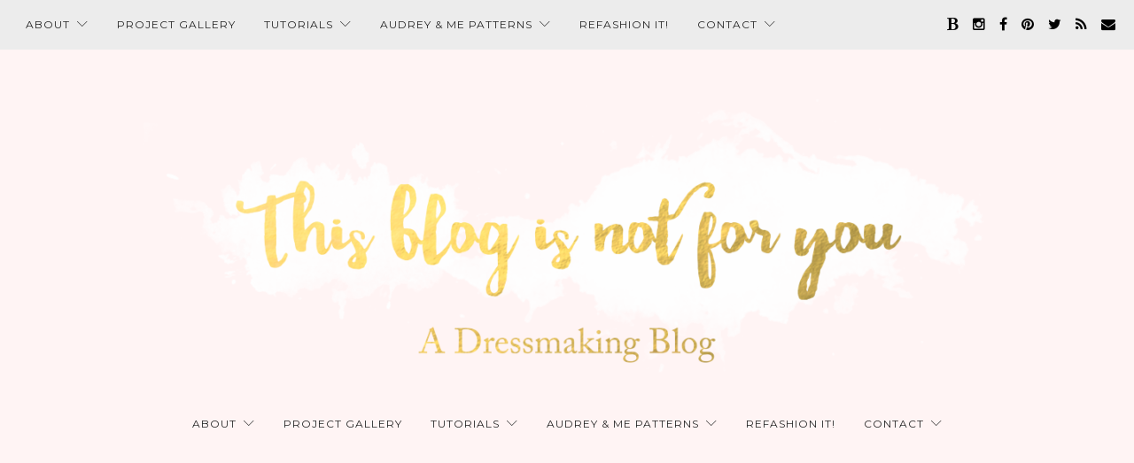

--- FILE ---
content_type: text/html; charset=UTF-8
request_url: https://thisblogisnotforyou.com/once-upon-a-time-i-made-a-red-hooded-cape/
body_size: 36633
content:
<!DOCTYPE html>
<html lang="en-US">
<head>
<meta charset="UTF-8">
<meta name="viewport" content="width=device-width, initial-scale=1">
<link rel="profile" href="http://gmpg.org/xfn/11">
<link rel="pingback" href="https://thisblogisnotforyou.com/xmlrpc.php">
<link rel="shortcut icon" href="https://thisblogisnotforyou.com/wp-content/themes/rosalie-tbinfy/img/favicon.ico" />
<link rel="apple-touch-icon" sizes="57x57" href="https://thisblogisnotforyou.com/wp-content/themes/rosalie-tbinfy/img/apple-icon-57x57.png">
<link rel="apple-touch-icon" sizes="60x60" href="https://thisblogisnotforyou.com/wp-content/themes/rosalie-tbinfy/img/apple-icon-60x60.png">
<link rel="apple-touch-icon" sizes="72x72" href="https://thisblogisnotforyou.com/wp-content/themes/rosalie-tbinfy/img/apple-icon-72x72.png">
<link rel="apple-touch-icon" sizes="76x76" href="https://thisblogisnotforyou.com/wp-content/themes/rosalie-tbinfy/img/apple-icon-76x76.png">
<link rel="apple-touch-icon" sizes="114x114" href="https://thisblogisnotforyou.com/wp-content/themes/rosalie-tbinfy/img/apple-icon-114x114.png">
<link rel="apple-touch-icon" sizes="120x120" href="https://thisblogisnotforyou.com/wp-content/themes/rosalie-tbinfy/img/apple-icon-120x120.png">
<link rel="apple-touch-icon" sizes="144x144" href="https://thisblogisnotforyou.com/wp-content/themes/rosalie-tbinfy/img/apple-icon-144x144.png">
<link rel="apple-touch-icon" sizes="152x152" href="https://thisblogisnotforyou.com/wp-content/themes/rosalie-tbinfy/img/apple-icon-152x152.png">
<link rel="apple-touch-icon" sizes="180x180" href="https://thisblogisnotforyou.com/wp-content/themes/rosalie-tbinfy/img/apple-icon-180x180.png">
<link rel="icon" type="image/png" sizes="192x192"  href="https://thisblogisnotforyou.com/wp-content/themes/rosalie-tbinfy/img/android-icon-192x192.png">
<link rel="icon" type="image/png" sizes="32x32" href="https://thisblogisnotforyou.com/wp-content/themes/rosalie-tbinfy/img/favicon-32x32.png">
<link rel="icon" type="image/png" sizes="96x96" href="https://thisblogisnotforyou.com/wp-content/themes/rosalie-tbinfy/img/favicon-96x96.png">
<link rel="icon" type="image/png" sizes="16x16" href="https://thisblogisnotforyou.com/wp-content/themes/rosalie-tbinfy/img/favicon-16x16.png">
<link rel="manifest" href="https://thisblogisnotforyou.com/wp-content/themes/rosalie-tbinfy/img/manifest.json">
<meta name="msapplication-TileColor" content="#ffffff">
<meta name="msapplication-TileImage" content="https://thisblogisnotforyou.com/wp-content/themes/rosalie-tbinfy/img/ms-icon-144x144.png">
<meta name="theme-color" content="#ffffff">

<script>var disableStr = 'ga-disable-UA-36312432-1'; if (document.cookie.indexOf(disableStr + '=true') > -1) { window[disableStr] = true; }</script><title>Once upon a time&#8230;I made a red hooded cape. &#8211; This Blog Is Not For You</title>
<meta name='robots' content='max-image-preview:large' />
<link rel='dns-prefetch' href='//secure.gravatar.com' />
<link rel='dns-prefetch' href='//stats.wp.com' />
<link rel='dns-prefetch' href='//fonts.googleapis.com' />
<link rel='dns-prefetch' href='//v0.wordpress.com' />
<link rel="alternate" type="application/rss+xml" title="This Blog Is Not For You &raquo; Feed" href="https://thisblogisnotforyou.com/feed/" />
<link rel="alternate" type="application/rss+xml" title="This Blog Is Not For You &raquo; Comments Feed" href="https://thisblogisnotforyou.com/comments/feed/" />
<link rel="alternate" type="application/rss+xml" title="This Blog Is Not For You &raquo; Once upon a time&#8230;I made a red hooded cape. Comments Feed" href="https://thisblogisnotforyou.com/once-upon-a-time-i-made-a-red-hooded-cape/feed/" />
		<!-- This site uses the Google Analytics by MonsterInsights plugin v8.14.1 - Using Analytics tracking - https://www.monsterinsights.com/ -->
							<script src="//www.googletagmanager.com/gtag/js?id=UA-36312432-1"  data-cfasync="false" data-wpfc-render="false" type="text/javascript" async></script>
			<script data-cfasync="false" data-wpfc-render="false" type="text/javascript">
				var mi_version = '8.14.1';
				var mi_track_user = true;
				var mi_no_track_reason = '';
				
								var disableStrs = [
															'ga-disable-UA-36312432-1',
									];

				/* Function to detect opted out users */
				function __gtagTrackerIsOptedOut() {
					for (var index = 0; index < disableStrs.length; index++) {
						if (document.cookie.indexOf(disableStrs[index] + '=true') > -1) {
							return true;
						}
					}

					return false;
				}

				/* Disable tracking if the opt-out cookie exists. */
				if (__gtagTrackerIsOptedOut()) {
					for (var index = 0; index < disableStrs.length; index++) {
						window[disableStrs[index]] = true;
					}
				}

				/* Opt-out function */
				function __gtagTrackerOptout() {
					for (var index = 0; index < disableStrs.length; index++) {
						document.cookie = disableStrs[index] + '=true; expires=Thu, 31 Dec 2099 23:59:59 UTC; path=/';
						window[disableStrs[index]] = true;
					}
				}

				if ('undefined' === typeof gaOptout) {
					function gaOptout() {
						__gtagTrackerOptout();
					}
				}
								window.dataLayer = window.dataLayer || [];

				window.MonsterInsightsDualTracker = {
					helpers: {},
					trackers: {},
				};
				if (mi_track_user) {
					function __gtagDataLayer() {
						dataLayer.push(arguments);
					}

					function __gtagTracker(type, name, parameters) {
						if (!parameters) {
							parameters = {};
						}

						if (parameters.send_to) {
							__gtagDataLayer.apply(null, arguments);
							return;
						}

						if (type === 'event') {
							
														parameters.send_to = monsterinsights_frontend.ua;
							__gtagDataLayer(type, name, parameters);
													} else {
							__gtagDataLayer.apply(null, arguments);
						}
					}

					__gtagTracker('js', new Date());
					__gtagTracker('set', {
						'developer_id.dZGIzZG': true,
											});
															__gtagTracker('config', 'UA-36312432-1', {"forceSSL":"true","anonymize_ip":"true"} );
										window.gtag = __gtagTracker;										(function () {
						/* https://developers.google.com/analytics/devguides/collection/analyticsjs/ */
						/* ga and __gaTracker compatibility shim. */
						var noopfn = function () {
							return null;
						};
						var newtracker = function () {
							return new Tracker();
						};
						var Tracker = function () {
							return null;
						};
						var p = Tracker.prototype;
						p.get = noopfn;
						p.set = noopfn;
						p.send = function () {
							var args = Array.prototype.slice.call(arguments);
							args.unshift('send');
							__gaTracker.apply(null, args);
						};
						var __gaTracker = function () {
							var len = arguments.length;
							if (len === 0) {
								return;
							}
							var f = arguments[len - 1];
							if (typeof f !== 'object' || f === null || typeof f.hitCallback !== 'function') {
								if ('send' === arguments[0]) {
									var hitConverted, hitObject = false, action;
									if ('event' === arguments[1]) {
										if ('undefined' !== typeof arguments[3]) {
											hitObject = {
												'eventAction': arguments[3],
												'eventCategory': arguments[2],
												'eventLabel': arguments[4],
												'value': arguments[5] ? arguments[5] : 1,
											}
										}
									}
									if ('pageview' === arguments[1]) {
										if ('undefined' !== typeof arguments[2]) {
											hitObject = {
												'eventAction': 'page_view',
												'page_path': arguments[2],
											}
										}
									}
									if (typeof arguments[2] === 'object') {
										hitObject = arguments[2];
									}
									if (typeof arguments[5] === 'object') {
										Object.assign(hitObject, arguments[5]);
									}
									if ('undefined' !== typeof arguments[1].hitType) {
										hitObject = arguments[1];
										if ('pageview' === hitObject.hitType) {
											hitObject.eventAction = 'page_view';
										}
									}
									if (hitObject) {
										action = 'timing' === arguments[1].hitType ? 'timing_complete' : hitObject.eventAction;
										hitConverted = mapArgs(hitObject);
										__gtagTracker('event', action, hitConverted);
									}
								}
								return;
							}

							function mapArgs(args) {
								var arg, hit = {};
								var gaMap = {
									'eventCategory': 'event_category',
									'eventAction': 'event_action',
									'eventLabel': 'event_label',
									'eventValue': 'event_value',
									'nonInteraction': 'non_interaction',
									'timingCategory': 'event_category',
									'timingVar': 'name',
									'timingValue': 'value',
									'timingLabel': 'event_label',
									'page': 'page_path',
									'location': 'page_location',
									'title': 'page_title',
								};
								for (arg in args) {
																		if (!(!args.hasOwnProperty(arg) || !gaMap.hasOwnProperty(arg))) {
										hit[gaMap[arg]] = args[arg];
									} else {
										hit[arg] = args[arg];
									}
								}
								return hit;
							}

							try {
								f.hitCallback();
							} catch (ex) {
							}
						};
						__gaTracker.create = newtracker;
						__gaTracker.getByName = newtracker;
						__gaTracker.getAll = function () {
							return [];
						};
						__gaTracker.remove = noopfn;
						__gaTracker.loaded = true;
						window['__gaTracker'] = __gaTracker;
					})();
									} else {
										console.log("");
					(function () {
						function __gtagTracker() {
							return null;
						}

						window['__gtagTracker'] = __gtagTracker;
						window['gtag'] = __gtagTracker;
					})();
									}
			</script>
				<!-- / Google Analytics by MonsterInsights -->
		<script type="text/javascript">
window._wpemojiSettings = {"baseUrl":"https:\/\/s.w.org\/images\/core\/emoji\/14.0.0\/72x72\/","ext":".png","svgUrl":"https:\/\/s.w.org\/images\/core\/emoji\/14.0.0\/svg\/","svgExt":".svg","source":{"wpemoji":"https:\/\/thisblogisnotforyou.com\/wp-includes\/js\/wp-emoji.js?ver=6.2.8","twemoji":"https:\/\/thisblogisnotforyou.com\/wp-includes\/js\/twemoji.js?ver=6.2.8"}};
/**
 * @output wp-includes/js/wp-emoji-loader.js
 */

( function( window, document, settings ) {
	var src, ready, ii, tests;

	// Create a canvas element for testing native browser support of emoji.
	var canvas = document.createElement( 'canvas' );
	var context = canvas.getContext && canvas.getContext( '2d' );

	/**
	 * Checks if two sets of Emoji characters render the same visually.
	 *
	 * @since 4.9.0
	 *
	 * @private
	 *
	 * @param {string} set1 Set of Emoji to test.
	 * @param {string} set2 Set of Emoji to test.
	 *
	 * @return {boolean} True if the two sets render the same.
	 */
	function emojiSetsRenderIdentically( set1, set2 ) {
		// Cleanup from previous test.
		context.clearRect( 0, 0, canvas.width, canvas.height );
		context.fillText( set1, 0, 0 );
		var rendered1 = canvas.toDataURL();

		// Cleanup from previous test.
		context.clearRect( 0, 0, canvas.width, canvas.height );
		context.fillText( set2, 0, 0 );
		var rendered2 = canvas.toDataURL();

		return rendered1 === rendered2;
	}

	/**
	 * Determines if the browser properly renders Emoji that Twemoji can supplement.
	 *
	 * @since 4.2.0
	 *
	 * @private
	 *
	 * @param {string} type Whether to test for support of "flag" or "emoji".
	 *
	 * @return {boolean} True if the browser can render emoji, false if it cannot.
	 */
	function browserSupportsEmoji( type ) {
		var isIdentical;

		if ( ! context || ! context.fillText ) {
			return false;
		}

		/*
		 * Chrome on OS X added native emoji rendering in M41. Unfortunately,
		 * it doesn't work when the font is bolder than 500 weight. So, we
		 * check for bold rendering support to avoid invisible emoji in Chrome.
		 */
		context.textBaseline = 'top';
		context.font = '600 32px Arial';

		switch ( type ) {
			case 'flag':
				/*
				 * Test for Transgender flag compatibility. Added in Unicode 13.
				 *
				 * To test for support, we try to render it, and compare the rendering to how it would look if
				 * the browser doesn't render it correctly (white flag emoji + transgender symbol).
				 */
				isIdentical = emojiSetsRenderIdentically(
					'\uD83C\uDFF3\uFE0F\u200D\u26A7\uFE0F', // as a zero-width joiner sequence
					'\uD83C\uDFF3\uFE0F\u200B\u26A7\uFE0F'  // separated by a zero-width space
				);

				if ( isIdentical ) {
					return false;
				}

				/*
				 * Test for UN flag compatibility. This is the least supported of the letter locale flags,
				 * so gives us an easy test for full support.
				 *
				 * To test for support, we try to render it, and compare the rendering to how it would look if
				 * the browser doesn't render it correctly ([U] + [N]).
				 */
				isIdentical = emojiSetsRenderIdentically(
					'\uD83C\uDDFA\uD83C\uDDF3',       // as the sequence of two code points
					'\uD83C\uDDFA\u200B\uD83C\uDDF3'  // as the two code points separated by a zero-width space
				);

				if ( isIdentical ) {
					return false;
				}

				/*
				 * Test for English flag compatibility. England is a country in the United Kingdom, it
				 * does not have a two letter locale code but rather a five letter sub-division code.
				 *
				 * To test for support, we try to render it, and compare the rendering to how it would look if
				 * the browser doesn't render it correctly (black flag emoji + [G] + [B] + [E] + [N] + [G]).
				 */
				isIdentical = emojiSetsRenderIdentically(
					// as the flag sequence
					'\uD83C\uDFF4\uDB40\uDC67\uDB40\uDC62\uDB40\uDC65\uDB40\uDC6E\uDB40\uDC67\uDB40\uDC7F',
					// with each code point separated by a zero-width space
					'\uD83C\uDFF4\u200B\uDB40\uDC67\u200B\uDB40\uDC62\u200B\uDB40\uDC65\u200B\uDB40\uDC6E\u200B\uDB40\uDC67\u200B\uDB40\uDC7F'
				);

				return ! isIdentical;
			case 'emoji':
				/*
				 * Why can't we be friends? Everyone can now shake hands in emoji, regardless of skin tone!
				 *
				 * To test for Emoji 14.0 support, try to render a new emoji: Handshake: Light Skin Tone, Dark Skin Tone.
				 *
				 * The Handshake: Light Skin Tone, Dark Skin Tone emoji is a ZWJ sequence combining 🫱 Rightwards Hand,
				 * 🏻 Light Skin Tone, a Zero Width Joiner, 🫲 Leftwards Hand, and 🏿 Dark Skin Tone.
				 *
				 * 0x1FAF1 == Rightwards Hand
				 * 0x1F3FB == Light Skin Tone
				 * 0x200D == Zero-Width Joiner (ZWJ) that links the code points for the new emoji or
				 * 0x200B == Zero-Width Space (ZWS) that is rendered for clients not supporting the new emoji.
				 * 0x1FAF2 == Leftwards Hand
				 * 0x1F3FF == Dark Skin Tone.
				 *
				 * When updating this test for future Emoji releases, ensure that individual emoji that make up the
				 * sequence come from older emoji standards.
				 */
				isIdentical = emojiSetsRenderIdentically(
					'\uD83E\uDEF1\uD83C\uDFFB\u200D\uD83E\uDEF2\uD83C\uDFFF', // as the zero-width joiner sequence
					'\uD83E\uDEF1\uD83C\uDFFB\u200B\uD83E\uDEF2\uD83C\uDFFF'  // separated by a zero-width space
				);

				return ! isIdentical;
		}

		return false;
	}

	/**
	 * Adds a script to the head of the document.
	 *
	 * @ignore
	 *
	 * @since 4.2.0
	 *
	 * @param {Object} src The url where the script is located.
	 * @return {void}
	 */
	function addScript( src ) {
		var script = document.createElement( 'script' );

		script.src = src;
		script.defer = script.type = 'text/javascript';
		document.getElementsByTagName( 'head' )[0].appendChild( script );
	}

	tests = Array( 'flag', 'emoji' );

	settings.supports = {
		everything: true,
		everythingExceptFlag: true
	};

	/*
	 * Tests the browser support for flag emojis and other emojis, and adjusts the
	 * support settings accordingly.
	 */
	for( ii = 0; ii < tests.length; ii++ ) {
		settings.supports[ tests[ ii ] ] = browserSupportsEmoji( tests[ ii ] );

		settings.supports.everything = settings.supports.everything && settings.supports[ tests[ ii ] ];

		if ( 'flag' !== tests[ ii ] ) {
			settings.supports.everythingExceptFlag = settings.supports.everythingExceptFlag && settings.supports[ tests[ ii ] ];
		}
	}

	settings.supports.everythingExceptFlag = settings.supports.everythingExceptFlag && ! settings.supports.flag;

	// Sets DOMReady to false and assigns a ready function to settings.
	settings.DOMReady = false;
	settings.readyCallback = function() {
		settings.DOMReady = true;
	};

	// When the browser can not render everything we need to load a polyfill.
	if ( ! settings.supports.everything ) {
		ready = function() {
			settings.readyCallback();
		};

		/*
		 * Cross-browser version of adding a dom ready event.
		 */
		if ( document.addEventListener ) {
			document.addEventListener( 'DOMContentLoaded', ready, false );
			window.addEventListener( 'load', ready, false );
		} else {
			window.attachEvent( 'onload', ready );
			document.attachEvent( 'onreadystatechange', function() {
				if ( 'complete' === document.readyState ) {
					settings.readyCallback();
				}
			} );
		}

		src = settings.source || {};

		if ( src.concatemoji ) {
			addScript( src.concatemoji );
		} else if ( src.wpemoji && src.twemoji ) {
			addScript( src.twemoji );
			addScript( src.wpemoji );
		}
	}

} )( window, document, window._wpemojiSettings );
</script>
<style type="text/css">
img.wp-smiley,
img.emoji {
	display: inline !important;
	border: none !important;
	box-shadow: none !important;
	height: 1em !important;
	width: 1em !important;
	margin: 0 0.07em !important;
	vertical-align: -0.1em !important;
	background: none !important;
	padding: 0 !important;
}
</style>
	<link rel='stylesheet' id='sbi_styles-css' href='https://thisblogisnotforyou.com/wp-content/plugins/instagram-feed/css/sbi-styles.min.css?ver=6.1.4' type='text/css' media='all' />
<link rel='stylesheet' id='wp-block-library-css' href='https://thisblogisnotforyou.com/wp-includes/css/dist/block-library/style.css?ver=6.2.8' type='text/css' media='all' />
<style id='wp-block-library-inline-css' type='text/css'>
.has-text-align-justify{text-align:justify;}
</style>
<link rel='stylesheet' id='jetpack-videopress-video-block-view-css' href='https://thisblogisnotforyou.com/wp-content/plugins/jetpack/jetpack_vendor/automattic/jetpack-videopress/build/block-editor/blocks/video/view.css?minify=false&#038;ver=317afd605f368082816f' type='text/css' media='all' />
<link rel='stylesheet' id='mediaelement-css' href='https://thisblogisnotforyou.com/wp-includes/js/mediaelement/mediaelementplayer-legacy.min.css?ver=4.2.17' type='text/css' media='all' />
<link rel='stylesheet' id='wp-mediaelement-css' href='https://thisblogisnotforyou.com/wp-includes/js/mediaelement/wp-mediaelement.css?ver=6.2.8' type='text/css' media='all' />
<link rel='stylesheet' id='classic-theme-styles-css' href='https://thisblogisnotforyou.com/wp-includes/css/classic-themes.css?ver=6.2.8' type='text/css' media='all' />
<style id='global-styles-inline-css' type='text/css'>
body{--wp--preset--color--black: #000000;--wp--preset--color--cyan-bluish-gray: #abb8c3;--wp--preset--color--white: #ffffff;--wp--preset--color--pale-pink: #f78da7;--wp--preset--color--vivid-red: #cf2e2e;--wp--preset--color--luminous-vivid-orange: #ff6900;--wp--preset--color--luminous-vivid-amber: #fcb900;--wp--preset--color--light-green-cyan: #7bdcb5;--wp--preset--color--vivid-green-cyan: #00d084;--wp--preset--color--pale-cyan-blue: #8ed1fc;--wp--preset--color--vivid-cyan-blue: #0693e3;--wp--preset--color--vivid-purple: #9b51e0;--wp--preset--gradient--vivid-cyan-blue-to-vivid-purple: linear-gradient(135deg,rgba(6,147,227,1) 0%,rgb(155,81,224) 100%);--wp--preset--gradient--light-green-cyan-to-vivid-green-cyan: linear-gradient(135deg,rgb(122,220,180) 0%,rgb(0,208,130) 100%);--wp--preset--gradient--luminous-vivid-amber-to-luminous-vivid-orange: linear-gradient(135deg,rgba(252,185,0,1) 0%,rgba(255,105,0,1) 100%);--wp--preset--gradient--luminous-vivid-orange-to-vivid-red: linear-gradient(135deg,rgba(255,105,0,1) 0%,rgb(207,46,46) 100%);--wp--preset--gradient--very-light-gray-to-cyan-bluish-gray: linear-gradient(135deg,rgb(238,238,238) 0%,rgb(169,184,195) 100%);--wp--preset--gradient--cool-to-warm-spectrum: linear-gradient(135deg,rgb(74,234,220) 0%,rgb(151,120,209) 20%,rgb(207,42,186) 40%,rgb(238,44,130) 60%,rgb(251,105,98) 80%,rgb(254,248,76) 100%);--wp--preset--gradient--blush-light-purple: linear-gradient(135deg,rgb(255,206,236) 0%,rgb(152,150,240) 100%);--wp--preset--gradient--blush-bordeaux: linear-gradient(135deg,rgb(254,205,165) 0%,rgb(254,45,45) 50%,rgb(107,0,62) 100%);--wp--preset--gradient--luminous-dusk: linear-gradient(135deg,rgb(255,203,112) 0%,rgb(199,81,192) 50%,rgb(65,88,208) 100%);--wp--preset--gradient--pale-ocean: linear-gradient(135deg,rgb(255,245,203) 0%,rgb(182,227,212) 50%,rgb(51,167,181) 100%);--wp--preset--gradient--electric-grass: linear-gradient(135deg,rgb(202,248,128) 0%,rgb(113,206,126) 100%);--wp--preset--gradient--midnight: linear-gradient(135deg,rgb(2,3,129) 0%,rgb(40,116,252) 100%);--wp--preset--duotone--dark-grayscale: url('#wp-duotone-dark-grayscale');--wp--preset--duotone--grayscale: url('#wp-duotone-grayscale');--wp--preset--duotone--purple-yellow: url('#wp-duotone-purple-yellow');--wp--preset--duotone--blue-red: url('#wp-duotone-blue-red');--wp--preset--duotone--midnight: url('#wp-duotone-midnight');--wp--preset--duotone--magenta-yellow: url('#wp-duotone-magenta-yellow');--wp--preset--duotone--purple-green: url('#wp-duotone-purple-green');--wp--preset--duotone--blue-orange: url('#wp-duotone-blue-orange');--wp--preset--font-size--small: 13px;--wp--preset--font-size--medium: 20px;--wp--preset--font-size--large: 36px;--wp--preset--font-size--x-large: 42px;--wp--preset--spacing--20: 0.44rem;--wp--preset--spacing--30: 0.67rem;--wp--preset--spacing--40: 1rem;--wp--preset--spacing--50: 1.5rem;--wp--preset--spacing--60: 2.25rem;--wp--preset--spacing--70: 3.38rem;--wp--preset--spacing--80: 5.06rem;--wp--preset--shadow--natural: 6px 6px 9px rgba(0, 0, 0, 0.2);--wp--preset--shadow--deep: 12px 12px 50px rgba(0, 0, 0, 0.4);--wp--preset--shadow--sharp: 6px 6px 0px rgba(0, 0, 0, 0.2);--wp--preset--shadow--outlined: 6px 6px 0px -3px rgba(255, 255, 255, 1), 6px 6px rgba(0, 0, 0, 1);--wp--preset--shadow--crisp: 6px 6px 0px rgba(0, 0, 0, 1);}:where(.is-layout-flex){gap: 0.5em;}body .is-layout-flow > .alignleft{float: left;margin-inline-start: 0;margin-inline-end: 2em;}body .is-layout-flow > .alignright{float: right;margin-inline-start: 2em;margin-inline-end: 0;}body .is-layout-flow > .aligncenter{margin-left: auto !important;margin-right: auto !important;}body .is-layout-constrained > .alignleft{float: left;margin-inline-start: 0;margin-inline-end: 2em;}body .is-layout-constrained > .alignright{float: right;margin-inline-start: 2em;margin-inline-end: 0;}body .is-layout-constrained > .aligncenter{margin-left: auto !important;margin-right: auto !important;}body .is-layout-constrained > :where(:not(.alignleft):not(.alignright):not(.alignfull)){max-width: var(--wp--style--global--content-size);margin-left: auto !important;margin-right: auto !important;}body .is-layout-constrained > .alignwide{max-width: var(--wp--style--global--wide-size);}body .is-layout-flex{display: flex;}body .is-layout-flex{flex-wrap: wrap;align-items: center;}body .is-layout-flex > *{margin: 0;}:where(.wp-block-columns.is-layout-flex){gap: 2em;}.has-black-color{color: var(--wp--preset--color--black) !important;}.has-cyan-bluish-gray-color{color: var(--wp--preset--color--cyan-bluish-gray) !important;}.has-white-color{color: var(--wp--preset--color--white) !important;}.has-pale-pink-color{color: var(--wp--preset--color--pale-pink) !important;}.has-vivid-red-color{color: var(--wp--preset--color--vivid-red) !important;}.has-luminous-vivid-orange-color{color: var(--wp--preset--color--luminous-vivid-orange) !important;}.has-luminous-vivid-amber-color{color: var(--wp--preset--color--luminous-vivid-amber) !important;}.has-light-green-cyan-color{color: var(--wp--preset--color--light-green-cyan) !important;}.has-vivid-green-cyan-color{color: var(--wp--preset--color--vivid-green-cyan) !important;}.has-pale-cyan-blue-color{color: var(--wp--preset--color--pale-cyan-blue) !important;}.has-vivid-cyan-blue-color{color: var(--wp--preset--color--vivid-cyan-blue) !important;}.has-vivid-purple-color{color: var(--wp--preset--color--vivid-purple) !important;}.has-black-background-color{background-color: var(--wp--preset--color--black) !important;}.has-cyan-bluish-gray-background-color{background-color: var(--wp--preset--color--cyan-bluish-gray) !important;}.has-white-background-color{background-color: var(--wp--preset--color--white) !important;}.has-pale-pink-background-color{background-color: var(--wp--preset--color--pale-pink) !important;}.has-vivid-red-background-color{background-color: var(--wp--preset--color--vivid-red) !important;}.has-luminous-vivid-orange-background-color{background-color: var(--wp--preset--color--luminous-vivid-orange) !important;}.has-luminous-vivid-amber-background-color{background-color: var(--wp--preset--color--luminous-vivid-amber) !important;}.has-light-green-cyan-background-color{background-color: var(--wp--preset--color--light-green-cyan) !important;}.has-vivid-green-cyan-background-color{background-color: var(--wp--preset--color--vivid-green-cyan) !important;}.has-pale-cyan-blue-background-color{background-color: var(--wp--preset--color--pale-cyan-blue) !important;}.has-vivid-cyan-blue-background-color{background-color: var(--wp--preset--color--vivid-cyan-blue) !important;}.has-vivid-purple-background-color{background-color: var(--wp--preset--color--vivid-purple) !important;}.has-black-border-color{border-color: var(--wp--preset--color--black) !important;}.has-cyan-bluish-gray-border-color{border-color: var(--wp--preset--color--cyan-bluish-gray) !important;}.has-white-border-color{border-color: var(--wp--preset--color--white) !important;}.has-pale-pink-border-color{border-color: var(--wp--preset--color--pale-pink) !important;}.has-vivid-red-border-color{border-color: var(--wp--preset--color--vivid-red) !important;}.has-luminous-vivid-orange-border-color{border-color: var(--wp--preset--color--luminous-vivid-orange) !important;}.has-luminous-vivid-amber-border-color{border-color: var(--wp--preset--color--luminous-vivid-amber) !important;}.has-light-green-cyan-border-color{border-color: var(--wp--preset--color--light-green-cyan) !important;}.has-vivid-green-cyan-border-color{border-color: var(--wp--preset--color--vivid-green-cyan) !important;}.has-pale-cyan-blue-border-color{border-color: var(--wp--preset--color--pale-cyan-blue) !important;}.has-vivid-cyan-blue-border-color{border-color: var(--wp--preset--color--vivid-cyan-blue) !important;}.has-vivid-purple-border-color{border-color: var(--wp--preset--color--vivid-purple) !important;}.has-vivid-cyan-blue-to-vivid-purple-gradient-background{background: var(--wp--preset--gradient--vivid-cyan-blue-to-vivid-purple) !important;}.has-light-green-cyan-to-vivid-green-cyan-gradient-background{background: var(--wp--preset--gradient--light-green-cyan-to-vivid-green-cyan) !important;}.has-luminous-vivid-amber-to-luminous-vivid-orange-gradient-background{background: var(--wp--preset--gradient--luminous-vivid-amber-to-luminous-vivid-orange) !important;}.has-luminous-vivid-orange-to-vivid-red-gradient-background{background: var(--wp--preset--gradient--luminous-vivid-orange-to-vivid-red) !important;}.has-very-light-gray-to-cyan-bluish-gray-gradient-background{background: var(--wp--preset--gradient--very-light-gray-to-cyan-bluish-gray) !important;}.has-cool-to-warm-spectrum-gradient-background{background: var(--wp--preset--gradient--cool-to-warm-spectrum) !important;}.has-blush-light-purple-gradient-background{background: var(--wp--preset--gradient--blush-light-purple) !important;}.has-blush-bordeaux-gradient-background{background: var(--wp--preset--gradient--blush-bordeaux) !important;}.has-luminous-dusk-gradient-background{background: var(--wp--preset--gradient--luminous-dusk) !important;}.has-pale-ocean-gradient-background{background: var(--wp--preset--gradient--pale-ocean) !important;}.has-electric-grass-gradient-background{background: var(--wp--preset--gradient--electric-grass) !important;}.has-midnight-gradient-background{background: var(--wp--preset--gradient--midnight) !important;}.has-small-font-size{font-size: var(--wp--preset--font-size--small) !important;}.has-medium-font-size{font-size: var(--wp--preset--font-size--medium) !important;}.has-large-font-size{font-size: var(--wp--preset--font-size--large) !important;}.has-x-large-font-size{font-size: var(--wp--preset--font-size--x-large) !important;}
.wp-block-navigation a:where(:not(.wp-element-button)){color: inherit;}
:where(.wp-block-columns.is-layout-flex){gap: 2em;}
.wp-block-pullquote{font-size: 1.5em;line-height: 1.6;}
</style>
<link rel='stylesheet' id='cpsh-shortcodes-css' href='https://thisblogisnotforyou.com/wp-content/plugins/column-shortcodes//assets/css/shortcodes.css?ver=1.0.1' type='text/css' media='all' />
<link rel='stylesheet' id='cntctfrm_form_style-css' href='https://thisblogisnotforyou.com/wp-content/plugins/contact-form-plugin/css/form_style.css?ver=4.2.4' type='text/css' media='all' />
<link rel='stylesheet' id='email-subscribers-css' href='https://thisblogisnotforyou.com/wp-content/plugins/email-subscribers/lite/public/css/email-subscribers-public.css?ver=5.6.5' type='text/css' media='all' />
<link rel='stylesheet' id='email-subscription_css-css' href='https://thisblogisnotforyou.com/wp-content/plugins/email-subscription/assets/email-subscription.css?ver=0.50' type='text/css' media='all' />
<link rel='stylesheet' id='rs-likes-css' href='https://thisblogisnotforyou.com/wp-content/plugins/rs-likes/public/css/rs-likes-public.css?ver=1.0.0' type='text/css' media='all' />
<link rel='stylesheet' id='wspsc-style-css' href='https://thisblogisnotforyou.com/wp-content/plugins/wordpress-simple-paypal-shopping-cart/wp_shopping_cart_style.css?ver=4.6.5' type='text/css' media='all' />
<link rel='stylesheet' id='rosalie-slider-style-css' href='https://thisblogisnotforyou.com/wp-content/themes/rosalie/css/flexslider.css?ver=6.2.8' type='text/css' media='all' />
<link rel='stylesheet' id='rosalie-webfont-css' href='https://fonts.googleapis.com/css?family=Lora%3A400%2C700%2C400italic%2C700italic%7CMontserrat%3A400%2C700&#038;subset=latin%2Clatin-ext' type='text/css' media='all' />
<link rel='stylesheet' id='rosalie-style-css' href='https://thisblogisnotforyou.com/wp-content/themes/rosalie-tbinfy/style.css?ver=6.2.8' type='text/css' media='all' />
<link rel='stylesheet' id='rosalie-iconfont-css' href='https://thisblogisnotforyou.com/wp-content/themes/rosalie/css/font-awesome.css?ver=6.2.8' type='text/css' media='all' />
<link rel='stylesheet' id='rosalie-linearicons-css' href='https://thisblogisnotforyou.com/wp-content/themes/rosalie/css/linearicons.css?ver=6.2.8' type='text/css' media='all' />
<link rel='stylesheet' id='jetpack-top-posts-widget-css' href='https://thisblogisnotforyou.com/wp-content/plugins/jetpack/modules/widgets/top-posts/style.css?ver=20141013' type='text/css' media='all' />
<link rel='stylesheet' id='sharedaddy-css' href='https://thisblogisnotforyou.com/wp-content/plugins/jetpack/modules/sharedaddy/sharing.css?ver=12.1.2' type='text/css' media='all' />
<link rel='stylesheet' id='social-logos-css' href='https://thisblogisnotforyou.com/wp-content/plugins/jetpack/_inc/social-logos/social-logos.css?ver=12.1.2' type='text/css' media='all' />
<link rel='stylesheet' id='colorbox-css' href='https://thisblogisnotforyou.com/wp-content/plugins/slideshow-gallery/views/default/css/colorbox.css?ver=1.3.19' type='text/css' media='all' />
<link rel='stylesheet' id='fontawesome-css' href='https://thisblogisnotforyou.com/wp-content/plugins/slideshow-gallery/views/default/css/fontawesome.css?ver=4.4.0' type='text/css' media='all' />
<script type='text/javascript' src='https://thisblogisnotforyou.com/wp-content/plugins/google-analytics-for-wordpress/assets/js/frontend-gtag.js?ver=1768859035' id='monsterinsights-frontend-script-js'></script>
<script data-cfasync="false" data-wpfc-render="false" type="text/javascript" id='monsterinsights-frontend-script-js-extra'>/* <![CDATA[ */
var monsterinsights_frontend = {"js_events_tracking":"true","download_extensions":"doc,pdf,ppt,zip,xls,docx,pptx,xlsx","inbound_paths":"[]","home_url":"https:\/\/thisblogisnotforyou.com","hash_tracking":"false","ua":"UA-36312432-1","v4_id":""};/* ]]> */
</script>
<script type='text/javascript' src='https://thisblogisnotforyou.com/wp-includes/js/jquery/jquery.js?ver=3.6.4' id='jquery-core-js'></script>
<script type='text/javascript' src='https://thisblogisnotforyou.com/wp-includes/js/jquery/jquery-migrate.js?ver=3.4.0' id='jquery-migrate-js'></script>
<script type='text/javascript' id='rs-likes-js-extra'>
/* <![CDATA[ */
var rs_like_ajax = {"ajax_url":"https:\/\/thisblogisnotforyou.com\/wp-admin\/admin-ajax.php","like_txt":"Like","undo_txt":"Undo Like"};
/* ]]> */
</script>
<script type='text/javascript' src='https://thisblogisnotforyou.com/wp-content/plugins/rs-likes/public/js/rs-likes-public.js?ver=1.0.0' id='rs-likes-js'></script>
<script type='text/javascript' src='https://thisblogisnotforyou.com/wp-content/themes/rosalie/js/jquery.flexslider.js?ver=6.2.8' id='rosalie-slider-js'></script>
<script type='text/javascript' src='https://thisblogisnotforyou.com/wp-content/plugins/slideshow-gallery/views/default/js/gallery.js?ver=1.0' id='slideshow-gallery-js'></script>
<script type='text/javascript' src='https://thisblogisnotforyou.com/wp-content/plugins/slideshow-gallery/views/default/js/colorbox.js?ver=1.6.3' id='colorbox-js'></script>
<link rel="https://api.w.org/" href="https://thisblogisnotforyou.com/wp-json/" /><link rel="alternate" type="application/json" href="https://thisblogisnotforyou.com/wp-json/wp/v2/posts/3048" /><link rel="EditURI" type="application/rsd+xml" title="RSD" href="https://thisblogisnotforyou.com/xmlrpc.php?rsd" />
<link rel="wlwmanifest" type="application/wlwmanifest+xml" href="https://thisblogisnotforyou.com/wp-includes/wlwmanifest.xml" />
<meta name="generator" content="WordPress 6.2.8" />
<link rel="canonical" href="https://thisblogisnotforyou.com/once-upon-a-time-i-made-a-red-hooded-cape/" />
<link rel='shortlink' href='https://wp.me/p2TpcI-Na' />
<link rel="alternate" type="application/json+oembed" href="https://thisblogisnotforyou.com/wp-json/oembed/1.0/embed?url=https%3A%2F%2Fthisblogisnotforyou.com%2Fonce-upon-a-time-i-made-a-red-hooded-cape%2F" />
<link rel="alternate" type="text/xml+oembed" href="https://thisblogisnotforyou.com/wp-json/oembed/1.0/embed?url=https%3A%2F%2Fthisblogisnotforyou.com%2Fonce-upon-a-time-i-made-a-red-hooded-cape%2F&#038;format=xml" />
<script type="text/javascript">
(function($) {
	var $document = $(document);
	
	$document.ready(function() {
		if (typeof $.fn.colorbox !== 'undefined') {
			$.extend($.colorbox.settings, {
				current: "Image {current} of {total}",
			    previous: "Previous",
			    next: "Next",
			    close: "Close",
			    xhrError: "This content failed to load",
			    imgError: "This image failed to load"
			});
		}
	});
})(jQuery);
</script>
<!-- WP Simple Shopping Cart plugin v4.6.5 - https://wordpress.org/plugins/wordpress-simple-paypal-shopping-cart/ -->

	<script type="text/javascript">
	<!--
	//
	function ReadForm (obj1, tst)
	{
	    // Read the user form
	    var i,j,pos;
	    val_total="";val_combo="";

	    for (i=0; i<obj1.length; i++)
	    {
	        // run entire form
	        obj = obj1.elements[i];           // a form element

	        if (obj.type == "select-one")
	        {   // just selects
	            if (obj.name == "quantity" ||
	                obj.name == "amount") continue;
		        pos = obj.selectedIndex;        // which option selected
		        val = obj.options[pos].value;   // selected value
		        val_combo = val_combo + " (" + val + ")";
	        }
	    }
		// Now summarize everything we have processed above
		val_total = obj1.product_tmp.value + val_combo;
		obj1.wspsc_product.value = val_total;
	}
	//-->
	</script>	<style>img#wpstats{display:none}</style>
		<style type="text/css">
a,
.image-header ul.menu-social li a:hover,
.entry-meta span a:hover,
.entry-summary a.more-link:after,
#searchform .submit:after,
.widget_archive > ul > li,
.widget_categories > ul > li,
.widget_meta > ul > li,
.widget_archive > ul > li a:hover,
.widget_categories > ul > li a:hover,
.widget_meta > ul > li a:hover,
.widget_recent_entries > ul > li:before,
.widget_recent_entries > ul > li a:hover,
.recentcomments:before,
.widget_recent_comments > ul > li .comment-author-link,
.widget_recent_comments > ul > li .comment-author-link a,
.widget_recent_comments > ul > li a:hover,
#page .widget-grofile .grofile-meta > h4 > a:hover,
ul.menu-social li a:hover,
.social-footer ul.menu-social li a:hover {
	color: #d3b062;
}
@media (min-width: 576px) {
	.comment-list li article:before,
	.comment-list > li > .comment-body:before,
	.comment-list > li:first-child > .comment-body:before {
		color: #d3b062;
	}
}
@media (min-width: 992px) {
	.nav-menu li a:hover,
	.nav-menu .sub-menu a:hover,
	.nav-menu .children a:hover,
	.nav-menu .current-menu-item > a,
	.nav-menu .current-menu-ancestor > a,
	.nav-menu .current_page_item > a,
	.nav-menu .current_page_ancestor > a,
	#page .sub-menu .current-menu-item > a,
	#page .sub-menu .current-menu-ancestor > a,
	#page .children .current-menu-item > a,
	#page .children .current-menu-ancestor > a,
	#page .sub-menu .current_page_item > a,
	#page .sub-menu .current_page_ancestor > a,
	#page .children .current_page_item > a,
	#page .children .current_page_ancestor > a {
		color: #d3b062;
	}
}
.menu-toggle i,
.menu-toggle i:after,
.menu-toggle i:before,
#page .mejs-container,
#page .mejs-embed,
#page .mejs-embed body,
#page .mejs-container .mejs-controls,
#page .mejs-controls a.mejs-horizontal-volume-slider,
#main .sd-social-icon .sd-content ul li[class*='share-'] a.sd-button {
	background: #d3b062;
}
.site-description:before,
.entry-title:before,
.comments-title:before,
.comment-reply-title:before,
.no-comments:before,
#searchform .submit:hover,
#searchform .submit:active,
#searchform input[type="text"]:focus + .submit,
.widget .tagcloud a:hover,
.wp_widget_tag_cloud a:hover,
.widget_tag_cloud a:hover {
	background-color: #d3b062;
}
@media (min-width: 576px) {
	.comment-list li.parent:after,
	.comment-list li.parent > ol.children > li:before {
		background-color: #d3b062;
	}
}
@media (min-width: 992px) {
	.nav-menu .sub-menu li:after,
	.nav-menu .children li:after {
		background-color: #d3b062;
	}
}
blockquote p {
	border-left: 4px solid #d3b062;
}
input[type="text"]:focus,
input[type="email"]:focus,
input[type="url"]:focus,
input[type="password"]:focus,
input[type="search"]:focus,
textarea:focus,
.jetpack_subscription_widget #subscribe-email input:focus,
.widget_blog_subscription input[type="text"]:focus,
.site-description:after,
.entry-title:after,
.comments-title:after,
.comment-reply-title:after,
.no-comments:after,
.widget .tagcloud a,
.wp_widget_tag_cloud a,
.widget_tag_cloud a,
.widget .tagcloud a:hover,
.wp_widget_tag_cloud a:hover,
.widget_tag_cloud a:hover {
	border: 1px solid #d3b062;
}
.comment-list > li > .comment-body:before {
	border-top: 1px solid #d3b062;
}
@media (min-width: 576px) {
	.comment-list > li > .comment-body:before {
		border-top: 0;
	}
}
@media (min-width: 992px) {
	.nav-menu .sub-menu,
	.nav-menu .children,
	.nav-menu > li > .sub-menu:after,
	.nav-menu > li > .children:after,
	.nav-menu .sub-menu ul:after,
	.nav-menu .children ul:after {
		border: 1px solid #d3b062;
	}
}
</style>
	<style type="text/css">
			.site-title,
		.site-description {
			position: absolute;
			clip: rect(1px, 1px, 1px, 1px);
		}
		</style>
	<style type="text/css" id="custom-background-css">
body.custom-background { background-color: #fff4f4; }
</style>
	
<!-- Jetpack Open Graph Tags -->
<meta property="og:type" content="article" />
<meta property="og:title" content="Once upon a time&#8230;I made a red hooded cape." />
<meta property="og:url" content="https://thisblogisnotforyou.com/once-upon-a-time-i-made-a-red-hooded-cape/" />
<meta property="og:description" content="Ooops. How did that happen? Does she know this looks a bit&#8230;a lot&#8230;like a fairytale costume? Yes, she does! Sewing a hooded cape using a bright red knit fabric, I was aware of that. And I…" />
<meta property="article:published_time" content="2014-01-24T21:24:47+00:00" />
<meta property="article:modified_time" content="2014-05-04T14:44:50+00:00" />
<meta property="og:site_name" content="This Blog Is Not For You" />
<meta property="og:image" content="http://thisblogisnotforyou.com/wp-content/uploads/2014/01/IMG_7279-682x1024.jpg" />
<meta property="og:image:width" content="584" />
<meta property="og:image:height" content="876" />
<meta property="og:image:alt" content="little red riding hood cape by thisblogisnotforyou.com" />
<meta property="og:locale" content="en_US" />
<meta name="twitter:text:title" content="Once upon a time&#8230;I made a red hooded cape." />
<meta name="twitter:image" content="http://thisblogisnotforyou.com/wp-content/uploads/2014/01/IMG_7279-682x1024.jpg?w=640" />
<meta name="twitter:image:alt" content="little red riding hood cape by thisblogisnotforyou.com" />
<meta name="twitter:card" content="summary_large_image" />

<!-- End Jetpack Open Graph Tags -->
</head>

<body class="post-template-default single single-post postid-3048 single-format-standard custom-background wp-custom-logo rosalie-fixed-menu has-site-logo">
	<div id="page" class="site">

		<header id="masthead" class="site-header" role="banner">
			<div id="navbar" class="navbar">
				<div class="container-fluid">
					<div class="row">
											<div class="col-xs-11 col-xs-push-1 col-lg-3 col-lg-push-9 textright-xs social-rtl">
							
<div id="menu-social-header-nav" class="menu"><ul id="menu-social-items-header-nav" class="menu-items menu-social"><li id="menu-item-6898" class="menu-item menu-item-type-custom menu-item-object-custom menu-item-6898"><a href="https://www.bloglovin.com/blogs/this-blog-is-not-for-you-4255831"><span class="screen-reader-text">Bloglovin</span></a></li>
<li id="menu-item-6848" class="menu-item menu-item-type-custom menu-item-object-custom menu-item-6848"><a href="https://www.instagram.com/thisblogisnotforyou/"><span class="screen-reader-text">Instagram</span></a></li>
<li id="menu-item-6846" class="menu-item menu-item-type-custom menu-item-object-custom menu-item-6846"><a href="https://www.facebook.com/This-Blog-Is-Not-For-You-417690164992215"><span class="screen-reader-text">Facebook</span></a></li>
<li id="menu-item-6899" class="menu-item menu-item-type-custom menu-item-object-custom menu-item-6899"><a href="https://uk.pinterest.com/thisblogisnot4u/"><span class="screen-reader-text">Pinterest</span></a></li>
<li id="menu-item-6847" class="menu-item menu-item-type-custom menu-item-object-custom menu-item-6847"><a href="https://twitter.com/tbinfy"><span class="screen-reader-text">Twitter</span></a></li>
<li id="menu-item-6900" class="menu-item menu-item-type-custom menu-item-object-custom menu-item-6900"><a href="https://www.thisblogisnotforyou.com/feed/"><span class="screen-reader-text">rss</span></a></li>
<li id="menu-item-6901" class="menu-item menu-item-type-custom menu-item-object-custom menu-item-6901"><a href="mailto:hello@thisblogisnotforyou.com"><span class="screen-reader-text">Email</span></a></li>
</ul></div>						</div><!-- .col-xs-10 -->
						<div class="col-lg-9 col-lg-pull-3 menu-rtl">
							<div class="menu-toggle"><i></i><span class="screen-reader-text">Primary Menu</span></div>
							<nav id="site-navigation" class="navigation main-navigation" role="navigation">
								<div class="menu-this-blog-is-not-for-you-menu-container"><ul id="menu-this-blog-is-not-for-you-menu" class="nav-menu"><li id="menu-item-716" class="menu-item menu-item-type-post_type menu-item-object-page menu-item-has-children menu-item-716"><a href="https://thisblogisnotforyou.com/about/">About</a>
<ul class="sub-menu">
	<li id="menu-item-3957" class="menu-item menu-item-type-post_type menu-item-object-page menu-item-3957"><a href="https://thisblogisnotforyou.com/faq/">FAQ</a></li>
	<li id="menu-item-6764" class="menu-item menu-item-type-taxonomy menu-item-object-category menu-item-6764"><a href="https://thisblogisnotforyou.com/category/behind-the-seams/">Behind the Seams</a></li>
</ul>
</li>
<li id="menu-item-713" class="menu-item menu-item-type-post_type menu-item-object-page menu-item-713"><a href="https://thisblogisnotforyou.com/made-by-mes/">Project Gallery</a></li>
<li id="menu-item-714" class="menu-item menu-item-type-post_type menu-item-object-page menu-item-has-children menu-item-714"><a title="Tutorials" href="https://thisblogisnotforyou.com/tutorials-how-tos/">Tutorials</a>
<ul class="sub-menu">
	<li id="menu-item-6750" class="menu-item menu-item-type-post_type menu-item-object-page menu-item-6750"><a href="https://thisblogisnotforyou.com/tutorials-how-tos/sewing/">Sewing Tutorials</a></li>
	<li id="menu-item-6751" class="menu-item menu-item-type-post_type menu-item-object-page menu-item-6751"><a href="https://thisblogisnotforyou.com/tutorials-how-tos/crafting/">Crafting Tutorials</a></li>
</ul>
</li>
<li id="menu-item-4917" class="menu-item menu-item-type-post_type menu-item-object-page menu-item-has-children menu-item-4917"><a href="https://thisblogisnotforyou.com/patterns/">Audrey &#038; Me Patterns</a>
<ul class="sub-menu">
	<li id="menu-item-4918" class="menu-item menu-item-type-post_type menu-item-object-page menu-item-4918"><a href="https://thisblogisnotforyou.com/the-hepburn-dress-pattern/">The Hepburn Dress Pattern</a></li>
	<li id="menu-item-4919" class="menu-item menu-item-type-post_type menu-item-object-page menu-item-4919"><a href="https://thisblogisnotforyou.com/the-hepburn-skirt-pattern/">The Hepburn Skirt Pattern</a></li>
	<li id="menu-item-7013" class="menu-item menu-item-type-post_type menu-item-object-page menu-item-7013"><a href="https://thisblogisnotforyou.com/the-keira-cardigan/">The Keira Cardigan</a></li>
	<li id="menu-item-3635" class="menu-item menu-item-type-post_type menu-item-object-page menu-item-3635"><a href="https://thisblogisnotforyou.com/patterns-2/">The Fairy Tale Cape</a></li>
</ul>
</li>
<li id="menu-item-3295" class="menu-item menu-item-type-taxonomy menu-item-object-category menu-item-3295"><a href="https://thisblogisnotforyou.com/category/refashion/">Refashion It!</a></li>
<li id="menu-item-7413" class="menu-item menu-item-type-post_type menu-item-object-page menu-item-has-children menu-item-7413"><a href="https://thisblogisnotforyou.com/contact-me/">Contact</a>
<ul class="sub-menu">
	<li id="menu-item-7738" class="menu-item menu-item-type-post_type menu-item-object-page menu-item-7738"><a href="https://thisblogisnotforyou.com/work-with-me/">Work with me</a></li>
	<li id="menu-item-3429" class="menu-item menu-item-type-post_type menu-item-object-page menu-item-3429"><a href="https://thisblogisnotforyou.com/sponsor/">Sponsor this blog</a></li>
	<li id="menu-item-7414" class="menu-item menu-item-type-post_type menu-item-object-page menu-item-7414"><a href="https://thisblogisnotforyou.com/press/">Press</a></li>
</ul>
</li>
</ul></div>							</nav><!-- #site-navigation -->
						</div><!-- .col-xs-12 -->
										</div><!-- .row -->
				</div><!-- .container -->
			</div><!-- #navbar -->
		</header><!-- #masthead -->

			<section class="image-header textcenter-xs">
						<a href="https://thisblogisnotforyou.com/" class="site-logo-link" rel="home" itemprop="url"><img width="1000" height="340" src="https://thisblogisnotforyou.com/wp-content/uploads/2016/10/160918-Blog-Header-1-1000x340.png" class="site-logo attachment-rosalie-logo" alt="" decoding="async" loading="lazy" data-size="rosalie-logo" itemprop="logo" srcset="https://thisblogisnotforyou.com/wp-content/uploads/2016/10/160918-Blog-Header-1-1000x340.png 1000w, https://thisblogisnotforyou.com/wp-content/uploads/2016/10/160918-Blog-Header-1-600x204.png 600w, https://thisblogisnotforyou.com/wp-content/uploads/2016/10/160918-Blog-Header-1-768x261.png 768w, https://thisblogisnotforyou.com/wp-content/uploads/2016/10/160918-Blog-Header-1-750x255.png 750w, https://thisblogisnotforyou.com/wp-content/uploads/2016/10/160918-Blog-Header-1.png 1140w" sizes="(max-width: 1000px) 100vw, 1000px" data-attachment-id="6845" data-permalink="https://thisblogisnotforyou.com/160918-blog-header-2/" data-orig-file="https://thisblogisnotforyou.com/wp-content/uploads/2016/10/160918-Blog-Header-1.png" data-orig-size="1140,388" data-comments-opened="1" data-image-meta="{&quot;aperture&quot;:&quot;0&quot;,&quot;credit&quot;:&quot;&quot;,&quot;camera&quot;:&quot;&quot;,&quot;caption&quot;:&quot;&quot;,&quot;created_timestamp&quot;:&quot;0&quot;,&quot;copyright&quot;:&quot;&quot;,&quot;focal_length&quot;:&quot;0&quot;,&quot;iso&quot;:&quot;0&quot;,&quot;shutter_speed&quot;:&quot;0&quot;,&quot;title&quot;:&quot;&quot;,&quot;orientation&quot;:&quot;0&quot;}" data-image-title="160918-blog-header" data-image-description="" data-image-caption="" data-medium-file="https://thisblogisnotforyou.com/wp-content/uploads/2016/10/160918-Blog-Header-1-600x204.png" data-large-file="https://thisblogisnotforyou.com/wp-content/uploads/2016/10/160918-Blog-Header-1.png" /></a>						<div class="container nav-bar">
				<div class="col-xs-12 textcenter-xs">
					
<div id="menu-header" class="menu"><ul id="menu-items-header" class="menu-items menu-header nav-menu"><li class="menu-item menu-item-type-post_type menu-item-object-page menu-item-has-children menu-item-716"><a href="https://thisblogisnotforyou.com/about/">About</a>
<ul class="sub-menu">
	<li class="menu-item menu-item-type-post_type menu-item-object-page menu-item-3957"><a href="https://thisblogisnotforyou.com/faq/">FAQ</a></li>
	<li class="menu-item menu-item-type-taxonomy menu-item-object-category menu-item-6764"><a href="https://thisblogisnotforyou.com/category/behind-the-seams/">Behind the Seams</a></li>
</ul>
</li>
<li class="menu-item menu-item-type-post_type menu-item-object-page menu-item-713"><a href="https://thisblogisnotforyou.com/made-by-mes/">Project Gallery</a></li>
<li class="menu-item menu-item-type-post_type menu-item-object-page menu-item-has-children menu-item-714"><a title="Tutorials" href="https://thisblogisnotforyou.com/tutorials-how-tos/">Tutorials</a>
<ul class="sub-menu">
	<li class="menu-item menu-item-type-post_type menu-item-object-page menu-item-6750"><a href="https://thisblogisnotforyou.com/tutorials-how-tos/sewing/">Sewing Tutorials</a></li>
	<li class="menu-item menu-item-type-post_type menu-item-object-page menu-item-6751"><a href="https://thisblogisnotforyou.com/tutorials-how-tos/crafting/">Crafting Tutorials</a></li>
</ul>
</li>
<li class="menu-item menu-item-type-post_type menu-item-object-page menu-item-has-children menu-item-4917"><a href="https://thisblogisnotforyou.com/patterns/">Audrey &#038; Me Patterns</a>
<ul class="sub-menu">
	<li class="menu-item menu-item-type-post_type menu-item-object-page menu-item-4918"><a href="https://thisblogisnotforyou.com/the-hepburn-dress-pattern/">The Hepburn Dress Pattern</a></li>
	<li class="menu-item menu-item-type-post_type menu-item-object-page menu-item-4919"><a href="https://thisblogisnotforyou.com/the-hepburn-skirt-pattern/">The Hepburn Skirt Pattern</a></li>
	<li class="menu-item menu-item-type-post_type menu-item-object-page menu-item-7013"><a href="https://thisblogisnotforyou.com/the-keira-cardigan/">The Keira Cardigan</a></li>
	<li class="menu-item menu-item-type-post_type menu-item-object-page menu-item-3635"><a href="https://thisblogisnotforyou.com/patterns-2/">The Fairy Tale Cape</a></li>
</ul>
</li>
<li class="menu-item menu-item-type-taxonomy menu-item-object-category menu-item-3295"><a href="https://thisblogisnotforyou.com/category/refashion/">Refashion It!</a></li>
<li class="menu-item menu-item-type-post_type menu-item-object-page menu-item-has-children menu-item-7413"><a href="https://thisblogisnotforyou.com/contact-me/">Contact</a>
<ul class="sub-menu">
	<li class="menu-item menu-item-type-post_type menu-item-object-page menu-item-7738"><a href="https://thisblogisnotforyou.com/work-with-me/">Work with me</a></li>
	<li class="menu-item menu-item-type-post_type menu-item-object-page menu-item-3429"><a href="https://thisblogisnotforyou.com/sponsor/">Sponsor this blog</a></li>
	<li class="menu-item menu-item-type-post_type menu-item-object-page menu-item-7414"><a href="https://thisblogisnotforyou.com/press/">Press</a></li>
</ul>
</li>
</ul></div>				</div><!-- .col-xs-10 -->
			</div><!-- .container -->
					</section><!-- .image-header -->
	
	

<section id="content" class="site-content">
	<div class="container">
		<div class="row">
						<div id="primary" class="content-area col-lg-8">
							<main id="main" class="site-main" role="main">

					
						
<article id="post-3048" class="post-3048 post type-post status-publish format-standard hentry category-sewing-2 tag-27-dresses-challenge tag-pattern-drafting tag-sewing">
	<header class="entry-header">
		<h1 class="entry-title textleft-xs">Once upon a time&#8230;I made a red hooded cape.</h1>		<div class="entry-meta textleft-xs">
			<span class="author vcard"><i class="lnr lnr-pencil"></i><a class="url fn n" href="https://thisblogisnotforyou.com/author/admin/" title="View all posts by thisblogisnotforyou" rel="author">thisblogisnotforyou</a></span><span class="categories-links-index"><i class="lnr lnr-bookmark"></i><a href="https://thisblogisnotforyou.com/category/sewing-2/" rel="category tag">Sewing</a></span><span class="tags-links"><i class="lnr lnr-tag"></i><a href="https://thisblogisnotforyou.com/tag/27-dresses-challenge/" rel="tag">27 Dresses Challenge</a>, <a href="https://thisblogisnotforyou.com/tag/pattern-drafting/" rel="tag">pattern drafting</a>, <a href="https://thisblogisnotforyou.com/tag/sewing/" rel="tag">Sewing</a></span>		</div><!-- .entry-meta -->
			</header><!-- .entry-header -->

	<div class="entry-content">
		<p><img data-attachment-id="3062" data-permalink="https://thisblogisnotforyou.com/once-upon-a-time-i-made-a-red-hooded-cape/img_7279/" data-orig-file="https://thisblogisnotforyou.com/wp-content/uploads/2014/01/IMG_7279.jpg" data-orig-size="1552,2328" data-comments-opened="1" data-image-meta="{&quot;aperture&quot;:&quot;7.1&quot;,&quot;credit&quot;:&quot;&quot;,&quot;camera&quot;:&quot;Canon EOS 60D&quot;,&quot;caption&quot;:&quot;&quot;,&quot;created_timestamp&quot;:&quot;1390575720&quot;,&quot;copyright&quot;:&quot;&quot;,&quot;focal_length&quot;:&quot;27&quot;,&quot;iso&quot;:&quot;3200&quot;,&quot;shutter_speed&quot;:&quot;0.016666666666667&quot;,&quot;title&quot;:&quot;&quot;}" data-image-title="little red riding hood cape by thisblogisnotforyou.com" data-image-description="&lt;p&gt;little red riding hood cape by thisblogisnotforyou.com&lt;/p&gt;
" data-image-caption="&lt;p&gt;red knit cape&lt;/p&gt;
" data-medium-file="https://thisblogisnotforyou.com/wp-content/uploads/2014/01/IMG_7279-400x600.jpg" data-large-file="https://thisblogisnotforyou.com/wp-content/uploads/2014/01/IMG_7279-682x1024.jpg" decoding="async" class="aligncenter size-large wp-image-3062" alt="little red riding hood cape by thisblogisnotforyou.com" src="http://thisblogisnotforyou.com/wp-content/uploads/2014/01/IMG_7279-682x1024.jpg" width="584" height="876" srcset="https://thisblogisnotforyou.com/wp-content/uploads/2014/01/IMG_7279-682x1024.jpg 682w, https://thisblogisnotforyou.com/wp-content/uploads/2014/01/IMG_7279-400x600.jpg 400w, https://thisblogisnotforyou.com/wp-content/uploads/2014/01/IMG_7279-750x1125.jpg 750w, https://thisblogisnotforyou.com/wp-content/uploads/2014/01/IMG_7279-199x300.jpg 199w, https://thisblogisnotforyou.com/wp-content/uploads/2014/01/IMG_7279.jpg 1552w" sizes="(max-width: 584px) 100vw, 584px" /></p>
<p>Ooops. How did that happen? Does she know this looks a bit&#8230;<em>a lot.</em>..like a fairytale costume?</p>
<p>Yes, she does!</p>
<p>Sewing a hooded cape using a bright red knit fabric, I was aware of that. And I love it. Not only do I love fairytales, I also think that the cape looks chic enough to be actually worn, not only on costume parties. (I hate these by the way. Except for when they&#8217;re Star Wars or Burlesque themed.)</p>
<p>How did it happen?</p>
<p>Well, I&#8217;ve been wanting to sew a cape for ages (A proper cape, though. One you wear instead of a coat). But I knew I wouldn&#8217;t be able to finish it this season. And I&#8217;m Stash Dieting,<a title="Blogging and sewing resolutions for 2014" href="http://thisblogisnotforyou.com/resewlutions/" target="_blank"> as you know</a>.</p>
<p>I bought this red knit fabric about a year ago (Yes, I&#8217;m a hoarder). I wanted to make a cardigan originally, but when draping the fabric over my dressform the other day, the drape looked like a hood and I immediately wanted to make a hooded cape. I started looking for inspiration and then made these sketches:</p>
<p><img data-attachment-id="3069" data-permalink="https://thisblogisnotforyou.com/once-upon-a-time-i-made-a-red-hooded-cape/img_7307/" data-orig-file="https://thisblogisnotforyou.com/wp-content/uploads/2014/01/IMG_7307.jpg" data-orig-size="1112,1668" data-comments-opened="1" data-image-meta="{&quot;aperture&quot;:&quot;7.1&quot;,&quot;credit&quot;:&quot;&quot;,&quot;camera&quot;:&quot;Canon EOS 60D&quot;,&quot;caption&quot;:&quot;&quot;,&quot;created_timestamp&quot;:&quot;1390593822&quot;,&quot;copyright&quot;:&quot;&quot;,&quot;focal_length&quot;:&quot;27&quot;,&quot;iso&quot;:&quot;3200&quot;,&quot;shutter_speed&quot;:&quot;0.016666666666667&quot;,&quot;title&quot;:&quot;&quot;}" data-image-title="little red riding hood cape by thisblogisnotforyou.com" data-image-description="&lt;p&gt;little red riding hood cape by thisblogisnotforyou.com&lt;/p&gt;
" data-image-caption="" data-medium-file="https://thisblogisnotforyou.com/wp-content/uploads/2014/01/IMG_7307-400x600.jpg" data-large-file="https://thisblogisnotforyou.com/wp-content/uploads/2014/01/IMG_7307-682x1024.jpg" decoding="async" loading="lazy" class="wp-image-3069 alignleft" alt="little red riding hood cape by thisblogisnotforyou.com" src="http://thisblogisnotforyou.com/wp-content/uploads/2014/01/IMG_7307-682x1024.jpg" width="245" height="368" srcset="https://thisblogisnotforyou.com/wp-content/uploads/2014/01/IMG_7307-682x1024.jpg 682w, https://thisblogisnotforyou.com/wp-content/uploads/2014/01/IMG_7307-400x600.jpg 400w, https://thisblogisnotforyou.com/wp-content/uploads/2014/01/IMG_7307-750x1125.jpg 750w, https://thisblogisnotforyou.com/wp-content/uploads/2014/01/IMG_7307-200x300.jpg 200w, https://thisblogisnotforyou.com/wp-content/uploads/2014/01/IMG_7307.jpg 1112w" sizes="(max-width: 245px) 100vw, 245px" /><img data-attachment-id="3058" data-permalink="https://thisblogisnotforyou.com/once-upon-a-time-i-made-a-red-hooded-cape/img_7258/" data-orig-file="https://thisblogisnotforyou.com/wp-content/uploads/2014/01/IMG_7258.jpg" data-orig-size="1496,2244" data-comments-opened="1" data-image-meta="{&quot;aperture&quot;:&quot;7.1&quot;,&quot;credit&quot;:&quot;&quot;,&quot;camera&quot;:&quot;Canon EOS 60D&quot;,&quot;caption&quot;:&quot;&quot;,&quot;created_timestamp&quot;:&quot;1390575579&quot;,&quot;copyright&quot;:&quot;&quot;,&quot;focal_length&quot;:&quot;21&quot;,&quot;iso&quot;:&quot;3200&quot;,&quot;shutter_speed&quot;:&quot;0.016666666666667&quot;,&quot;title&quot;:&quot;&quot;}" data-image-title="little red riding hood cape by thisblogisnotforyou.com" data-image-description="&lt;p&gt;little red riding hood cape by thisblogisnotforyou.com&lt;/p&gt;
" data-image-caption="" data-medium-file="https://thisblogisnotforyou.com/wp-content/uploads/2014/01/IMG_7258-400x600.jpg" data-large-file="https://thisblogisnotforyou.com/wp-content/uploads/2014/01/IMG_7258-682x1024.jpg" decoding="async" loading="lazy" class="wp-image-3058 alignleft" alt="little red riding hood cape by thisblogisnotforyou.com" src="http://thisblogisnotforyou.com/wp-content/uploads/2014/01/IMG_7258-682x1024.jpg" width="245" height="368" srcset="https://thisblogisnotforyou.com/wp-content/uploads/2014/01/IMG_7258-682x1024.jpg 682w, https://thisblogisnotforyou.com/wp-content/uploads/2014/01/IMG_7258-400x600.jpg 400w, https://thisblogisnotforyou.com/wp-content/uploads/2014/01/IMG_7258-750x1125.jpg 750w, https://thisblogisnotforyou.com/wp-content/uploads/2014/01/IMG_7258-200x300.jpg 200w, https://thisblogisnotforyou.com/wp-content/uploads/2014/01/IMG_7258.jpg 1496w" sizes="(max-width: 245px) 100vw, 245px" /><br />
<img data-attachment-id="3060" data-permalink="https://thisblogisnotforyou.com/once-upon-a-time-i-made-a-red-hooded-cape/img_7263/" data-orig-file="https://thisblogisnotforyou.com/wp-content/uploads/2014/01/IMG_7263.jpg" data-orig-size="1446,2169" data-comments-opened="1" data-image-meta="{&quot;aperture&quot;:&quot;7.1&quot;,&quot;credit&quot;:&quot;&quot;,&quot;camera&quot;:&quot;Canon EOS 60D&quot;,&quot;caption&quot;:&quot;&quot;,&quot;created_timestamp&quot;:&quot;1390575590&quot;,&quot;copyright&quot;:&quot;&quot;,&quot;focal_length&quot;:&quot;25&quot;,&quot;iso&quot;:&quot;3200&quot;,&quot;shutter_speed&quot;:&quot;0.016666666666667&quot;,&quot;title&quot;:&quot;&quot;}" data-image-title="little red riding hood cape by thisblogisnotforyou.com" data-image-description="&lt;p&gt;little red riding hood cape by thisblogisnotforyou.com&lt;/p&gt;
" data-image-caption="" data-medium-file="https://thisblogisnotforyou.com/wp-content/uploads/2014/01/IMG_7263-400x600.jpg" data-large-file="https://thisblogisnotforyou.com/wp-content/uploads/2014/01/IMG_7263-682x1024.jpg" decoding="async" loading="lazy" class=" wp-image-3060 alignleft" alt="little red riding hood cape by thisblogisnotforyou.com" src="http://thisblogisnotforyou.com/wp-content/uploads/2014/01/IMG_7263-682x1024.jpg" width="245" height="368" srcset="https://thisblogisnotforyou.com/wp-content/uploads/2014/01/IMG_7263-682x1024.jpg 682w, https://thisblogisnotforyou.com/wp-content/uploads/2014/01/IMG_7263-400x600.jpg 400w, https://thisblogisnotforyou.com/wp-content/uploads/2014/01/IMG_7263-750x1125.jpg 750w, https://thisblogisnotforyou.com/wp-content/uploads/2014/01/IMG_7263-200x300.jpg 200w, https://thisblogisnotforyou.com/wp-content/uploads/2014/01/IMG_7263.jpg 1446w" sizes="(max-width: 245px) 100vw, 245px" /><img data-attachment-id="3068" data-permalink="https://thisblogisnotforyou.com/once-upon-a-time-i-made-a-red-hooded-cape/img_7306/" data-orig-file="https://thisblogisnotforyou.com/wp-content/uploads/2014/01/IMG_7306.jpg" data-orig-size="1728,2592" data-comments-opened="1" data-image-meta="{&quot;aperture&quot;:&quot;7.1&quot;,&quot;credit&quot;:&quot;&quot;,&quot;camera&quot;:&quot;Canon EOS 60D&quot;,&quot;caption&quot;:&quot;&quot;,&quot;created_timestamp&quot;:&quot;1390593808&quot;,&quot;copyright&quot;:&quot;&quot;,&quot;focal_length&quot;:&quot;41&quot;,&quot;iso&quot;:&quot;3200&quot;,&quot;shutter_speed&quot;:&quot;0.016666666666667&quot;,&quot;title&quot;:&quot;&quot;}" data-image-title="little red riding hood cape by thisblogisnotforyou.com" data-image-description="&lt;p&gt;little red riding hood cape by thisblogisnotforyou.com&lt;/p&gt;
" data-image-caption="" data-medium-file="https://thisblogisnotforyou.com/wp-content/uploads/2014/01/IMG_7306-400x600.jpg" data-large-file="https://thisblogisnotforyou.com/wp-content/uploads/2014/01/IMG_7306-682x1024.jpg" decoding="async" loading="lazy" class="wp-image-3068 alignleft" alt="little red riding hood cape by thisblogisnotforyou.com" src="http://thisblogisnotforyou.com/wp-content/uploads/2014/01/IMG_7306-682x1024.jpg" width="245" height="368" srcset="https://thisblogisnotforyou.com/wp-content/uploads/2014/01/IMG_7306-682x1024.jpg 682w, https://thisblogisnotforyou.com/wp-content/uploads/2014/01/IMG_7306-400x600.jpg 400w, https://thisblogisnotforyou.com/wp-content/uploads/2014/01/IMG_7306-750x1125.jpg 750w, https://thisblogisnotforyou.com/wp-content/uploads/2014/01/IMG_7306-200x300.jpg 200w, https://thisblogisnotforyou.com/wp-content/uploads/2014/01/IMG_7306.jpg 1728w" sizes="(max-width: 245px) 100vw, 245px" /></p>
<p>Pretty close, eh?</p>
<p>No, no magic happened between making these sketches and the finished garment.<br />
What actually happend was hours of research and drafting.<br />
If there was some magic involved, then it came from this book, which is awesome btw.</p>
<figure style="width: 193px" class="wp-caption aligncenter"><a href="http://www.amazon.co.uk/gp/product/129202481X/ref=as_li_tf_il?ie=UTF8&amp;camp=1634&amp;creative=6738&amp;creativeASIN=129202481X&amp;linkCode=as2&amp;tag=thblisnofoyo-21" target="_blank"><img decoding="async" loading="lazy" style="border: 0px;" alt="" src="http://ws-eu.amazon-adsystem.com/widgets/q?_encoding=UTF8&amp;ASIN=129202481X&amp;Format=_SL250_&amp;ID=AsinImage&amp;MarketPlace=GB&amp;ServiceVersion=20070822&amp;WS=1&amp;tag=thblisnofoyo-21" width="193" height="250" border="0" /></a><figcaption class="wp-caption-text">Patternmaking for Fashion Design &#8211; Helen Josph Armstrong</figcaption></figure>
<p style="text-align: left;">Following the step-by-step instructions, I drafted a cape pattern and a pattern for a loose hood. (This book is wonderful, but veery expensive. It&#8217;s worth it though. It also helped me immensely when drafting the <a title="How to draft flared half-circle sleeves (plus more close-ups of the bridesmaid dress)" href="http://thisblogisnotforyou.com/how-to-draft-flared-half-circle-sleeves-plus-more-close-ups-of-the-bridesmaid-dress/" target="_blank">bridesmaid dress</a>.)</p>
<p><img data-attachment-id="3049" data-permalink="https://thisblogisnotforyou.com/once-upon-a-time-i-made-a-red-hooded-cape/img_7219/" data-orig-file="https://thisblogisnotforyou.com/wp-content/uploads/2014/01/IMG_7219.jpg" data-orig-size="2592,1728" data-comments-opened="1" data-image-meta="{&quot;aperture&quot;:&quot;7.1&quot;,&quot;credit&quot;:&quot;&quot;,&quot;camera&quot;:&quot;Canon EOS 60D&quot;,&quot;caption&quot;:&quot;&quot;,&quot;created_timestamp&quot;:&quot;1389903822&quot;,&quot;copyright&quot;:&quot;&quot;,&quot;focal_length&quot;:&quot;21&quot;,&quot;iso&quot;:&quot;3200&quot;,&quot;shutter_speed&quot;:&quot;0.016666666666667&quot;,&quot;title&quot;:&quot;&quot;}" data-image-title="little red riding hood cape by thisblogisnotforyou.com" data-image-description="&lt;p&gt;little red riding hood cape by thisblogisnotforyou.com&lt;/p&gt;
" data-image-caption="" data-medium-file="https://thisblogisnotforyou.com/wp-content/uploads/2014/01/IMG_7219-600x400.jpg" data-large-file="https://thisblogisnotforyou.com/wp-content/uploads/2014/01/IMG_7219-1024x682.jpg" decoding="async" loading="lazy" class="aligncenter size-large wp-image-3049" alt="little red riding hood cape by thisblogisnotforyou.com" src="http://thisblogisnotforyou.com/wp-content/uploads/2014/01/IMG_7219-1024x682.jpg" width="584" height="388" srcset="https://thisblogisnotforyou.com/wp-content/uploads/2014/01/IMG_7219-1024x682.jpg 1024w, https://thisblogisnotforyou.com/wp-content/uploads/2014/01/IMG_7219-600x400.jpg 600w, https://thisblogisnotforyou.com/wp-content/uploads/2014/01/IMG_7219-750x500.jpg 750w, https://thisblogisnotforyou.com/wp-content/uploads/2014/01/IMG_7219-450x300.jpg 450w" sizes="(max-width: 584px) 100vw, 584px" /></p>
<p>Drafting the cape, based on a standard Burda bodice pattern.</p>
<p><img data-attachment-id="3050" data-permalink="https://thisblogisnotforyou.com/once-upon-a-time-i-made-a-red-hooded-cape/img_7220/" data-orig-file="https://thisblogisnotforyou.com/wp-content/uploads/2014/01/IMG_7220.jpg" data-orig-size="1728,2592" data-comments-opened="1" data-image-meta="{&quot;aperture&quot;:&quot;7.1&quot;,&quot;credit&quot;:&quot;&quot;,&quot;camera&quot;:&quot;Canon EOS 60D&quot;,&quot;caption&quot;:&quot;&quot;,&quot;created_timestamp&quot;:&quot;1389911141&quot;,&quot;copyright&quot;:&quot;&quot;,&quot;focal_length&quot;:&quot;33&quot;,&quot;iso&quot;:&quot;3200&quot;,&quot;shutter_speed&quot;:&quot;0.016666666666667&quot;,&quot;title&quot;:&quot;&quot;}" data-image-title="little red riding hood cape by thisblogisnotforyou.com" data-image-description="&lt;p&gt;little red riding hood cape by thisblogisnotforyou.com&lt;/p&gt;
" data-image-caption="" data-medium-file="https://thisblogisnotforyou.com/wp-content/uploads/2014/01/IMG_7220-400x600.jpg" data-large-file="https://thisblogisnotforyou.com/wp-content/uploads/2014/01/IMG_7220-682x1024.jpg" decoding="async" loading="lazy" class="aligncenter size-large wp-image-3050" alt="little red riding hood cape by thisblogisnotforyou.com" src="http://thisblogisnotforyou.com/wp-content/uploads/2014/01/IMG_7220-682x1024.jpg" width="584" height="876" srcset="https://thisblogisnotforyou.com/wp-content/uploads/2014/01/IMG_7220-682x1024.jpg 682w, https://thisblogisnotforyou.com/wp-content/uploads/2014/01/IMG_7220-400x600.jpg 400w, https://thisblogisnotforyou.com/wp-content/uploads/2014/01/IMG_7220-750x1125.jpg 750w, https://thisblogisnotforyou.com/wp-content/uploads/2014/01/IMG_7220-200x300.jpg 200w, https://thisblogisnotforyou.com/wp-content/uploads/2014/01/IMG_7220.jpg 1728w" sizes="(max-width: 584px) 100vw, 584px" /></p>
<p>Drafted hood pattern &#8211; really no magic involved. Just a lot of measuring, drawing and patience.</p>
<p><img data-attachment-id="3051" data-permalink="https://thisblogisnotforyou.com/once-upon-a-time-i-made-a-red-hooded-cape/img_7221/" data-orig-file="https://thisblogisnotforyou.com/wp-content/uploads/2014/01/IMG_7221.jpg" data-orig-size="2592,1728" data-comments-opened="1" data-image-meta="{&quot;aperture&quot;:&quot;7.1&quot;,&quot;credit&quot;:&quot;&quot;,&quot;camera&quot;:&quot;Canon EOS 60D&quot;,&quot;caption&quot;:&quot;&quot;,&quot;created_timestamp&quot;:&quot;1389912382&quot;,&quot;copyright&quot;:&quot;&quot;,&quot;focal_length&quot;:&quot;23&quot;,&quot;iso&quot;:&quot;3200&quot;,&quot;shutter_speed&quot;:&quot;0.016666666666667&quot;,&quot;title&quot;:&quot;&quot;}" data-image-title="little red riding hood cape by thisblogisnotforyou.com" data-image-description="&lt;p&gt;little red riding hood cape by thisblogisnotforyou.com&lt;/p&gt;
" data-image-caption="" data-medium-file="https://thisblogisnotforyou.com/wp-content/uploads/2014/01/IMG_7221-600x400.jpg" data-large-file="https://thisblogisnotforyou.com/wp-content/uploads/2014/01/IMG_7221-1024x682.jpg" decoding="async" loading="lazy" class="aligncenter size-large wp-image-3051" alt="little red riding hood cape by thisblogisnotforyou.com" src="http://thisblogisnotforyou.com/wp-content/uploads/2014/01/IMG_7221-1024x682.jpg" width="584" height="388" srcset="https://thisblogisnotforyou.com/wp-content/uploads/2014/01/IMG_7221-1024x682.jpg 1024w, https://thisblogisnotforyou.com/wp-content/uploads/2014/01/IMG_7221-600x400.jpg 600w, https://thisblogisnotforyou.com/wp-content/uploads/2014/01/IMG_7221-750x500.jpg 750w, https://thisblogisnotforyou.com/wp-content/uploads/2014/01/IMG_7221-450x300.jpg 450w" sizes="(max-width: 584px) 100vw, 584px" /></p>
<p>I was afraid that my 2m of knit fabric wouldn&#8217;t be enough, but in the end I even had some left. Whoop, whoop!</p>
<p>After cutting out, I sewed all the darts. Then sewed the hood and cape together. Then I cut out a 13cm wide rectangle of the leftover fabric and sewed it on the right center front (right sides together) like so:</p>
<p><img data-attachment-id="3053" data-permalink="https://thisblogisnotforyou.com/once-upon-a-time-i-made-a-red-hooded-cape/img_7224/" data-orig-file="https://thisblogisnotforyou.com/wp-content/uploads/2014/01/IMG_7224.jpg" data-orig-size="2592,1728" data-comments-opened="1" data-image-meta="{&quot;aperture&quot;:&quot;7.1&quot;,&quot;credit&quot;:&quot;&quot;,&quot;camera&quot;:&quot;Canon EOS 60D&quot;,&quot;caption&quot;:&quot;&quot;,&quot;created_timestamp&quot;:&quot;1389959944&quot;,&quot;copyright&quot;:&quot;&quot;,&quot;focal_length&quot;:&quot;23&quot;,&quot;iso&quot;:&quot;3200&quot;,&quot;shutter_speed&quot;:&quot;0.016666666666667&quot;,&quot;title&quot;:&quot;&quot;}" data-image-title="little red riding hood cape by thisblogisnotforyou.com" data-image-description="&lt;p&gt;little red riding hood cape by thisblogisnotforyou.com&lt;/p&gt;
" data-image-caption="" data-medium-file="https://thisblogisnotforyou.com/wp-content/uploads/2014/01/IMG_7224-600x400.jpg" data-large-file="https://thisblogisnotforyou.com/wp-content/uploads/2014/01/IMG_7224-1024x682.jpg" decoding="async" loading="lazy" class="aligncenter size-large wp-image-3053" alt="little red riding hood cape by thisblogisnotforyou.com" src="http://thisblogisnotforyou.com/wp-content/uploads/2014/01/IMG_7224-1024x682.jpg" width="584" height="388" srcset="https://thisblogisnotforyou.com/wp-content/uploads/2014/01/IMG_7224-1024x682.jpg 1024w, https://thisblogisnotforyou.com/wp-content/uploads/2014/01/IMG_7224-600x400.jpg 600w, https://thisblogisnotforyou.com/wp-content/uploads/2014/01/IMG_7224-750x500.jpg 750w, https://thisblogisnotforyou.com/wp-content/uploads/2014/01/IMG_7224-450x300.jpg 450w" sizes="(max-width: 584px) 100vw, 584px" /></p>
<p>Patience, young padawan. It will (hopefully) make sense in a minute.</p>
<p>Folding this strip over, I sewed it onto the left center front of the cape (left sides together!!) like so:</p>
<p><img data-attachment-id="3054" data-permalink="https://thisblogisnotforyou.com/once-upon-a-time-i-made-a-red-hooded-cape/img_7227/" data-orig-file="https://thisblogisnotforyou.com/wp-content/uploads/2014/01/IMG_7227.jpg" data-orig-size="1728,2592" data-comments-opened="1" data-image-meta="{&quot;aperture&quot;:&quot;7.1&quot;,&quot;credit&quot;:&quot;&quot;,&quot;camera&quot;:&quot;Canon EOS 60D&quot;,&quot;caption&quot;:&quot;&quot;,&quot;created_timestamp&quot;:&quot;1389960047&quot;,&quot;copyright&quot;:&quot;&quot;,&quot;focal_length&quot;:&quot;27&quot;,&quot;iso&quot;:&quot;3200&quot;,&quot;shutter_speed&quot;:&quot;0.016666666666667&quot;,&quot;title&quot;:&quot;&quot;}" data-image-title="little red riding hood cape by thisblogisnotforyou.com" data-image-description="&lt;p&gt;little red riding hood cape by thisblogisnotforyou.com&lt;/p&gt;
" data-image-caption="" data-medium-file="https://thisblogisnotforyou.com/wp-content/uploads/2014/01/IMG_7227-400x600.jpg" data-large-file="https://thisblogisnotforyou.com/wp-content/uploads/2014/01/IMG_7227-682x1024.jpg" decoding="async" loading="lazy" class="aligncenter size-large wp-image-3054" alt="little red riding hood cape by thisblogisnotforyou.com" src="http://thisblogisnotforyou.com/wp-content/uploads/2014/01/IMG_7227-682x1024.jpg" width="584" height="876" srcset="https://thisblogisnotforyou.com/wp-content/uploads/2014/01/IMG_7227-682x1024.jpg 682w, https://thisblogisnotforyou.com/wp-content/uploads/2014/01/IMG_7227-400x600.jpg 400w, https://thisblogisnotforyou.com/wp-content/uploads/2014/01/IMG_7227-750x1125.jpg 750w, https://thisblogisnotforyou.com/wp-content/uploads/2014/01/IMG_7227-200x300.jpg 200w, https://thisblogisnotforyou.com/wp-content/uploads/2014/01/IMG_7227.jpg 1728w" sizes="(max-width: 584px) 100vw, 584px" /></p>
<p>I ended up having this: <img data-attachment-id="3056" data-permalink="https://thisblogisnotforyou.com/once-upon-a-time-i-made-a-red-hooded-cape/img_7231/" data-orig-file="https://thisblogisnotforyou.com/wp-content/uploads/2014/01/IMG_7231.jpg" data-orig-size="2592,1728" data-comments-opened="1" data-image-meta="{&quot;aperture&quot;:&quot;7.1&quot;,&quot;credit&quot;:&quot;&quot;,&quot;camera&quot;:&quot;Canon EOS 60D&quot;,&quot;caption&quot;:&quot;&quot;,&quot;created_timestamp&quot;:&quot;1389960270&quot;,&quot;copyright&quot;:&quot;&quot;,&quot;focal_length&quot;:&quot;21&quot;,&quot;iso&quot;:&quot;1600&quot;,&quot;shutter_speed&quot;:&quot;0.01&quot;,&quot;title&quot;:&quot;&quot;}" data-image-title="little red riding hood cape by thisblogisnotforyou.com" data-image-description="&lt;p&gt;little red riding hood cape by thisblogisnotforyou.com&lt;/p&gt;
" data-image-caption="" data-medium-file="https://thisblogisnotforyou.com/wp-content/uploads/2014/01/IMG_7231-600x400.jpg" data-large-file="https://thisblogisnotforyou.com/wp-content/uploads/2014/01/IMG_7231-1024x682.jpg" decoding="async" loading="lazy" class="aligncenter size-large wp-image-3056" alt="little red riding hood cape by thisblogisnotforyou.com" src="http://thisblogisnotforyou.com/wp-content/uploads/2014/01/IMG_7231-1024x682.jpg" width="584" height="388" srcset="https://thisblogisnotforyou.com/wp-content/uploads/2014/01/IMG_7231-1024x682.jpg 1024w, https://thisblogisnotforyou.com/wp-content/uploads/2014/01/IMG_7231-600x400.jpg 600w, https://thisblogisnotforyou.com/wp-content/uploads/2014/01/IMG_7231-750x500.jpg 750w, https://thisblogisnotforyou.com/wp-content/uploads/2014/01/IMG_7231-450x300.jpg 450w" sizes="(max-width: 584px) 100vw, 584px" /></p>
<p>I folded it over, so both center front parts overlap and the corners of the hood meet at the center.<img data-attachment-id="3057" data-permalink="https://thisblogisnotforyou.com/once-upon-a-time-i-made-a-red-hooded-cape/img_7234/" data-orig-file="https://thisblogisnotforyou.com/wp-content/uploads/2014/01/IMG_7234.jpg" data-orig-size="1393,2089" data-comments-opened="1" data-image-meta="{&quot;aperture&quot;:&quot;7.1&quot;,&quot;credit&quot;:&quot;&quot;,&quot;camera&quot;:&quot;Canon EOS 60D&quot;,&quot;caption&quot;:&quot;&quot;,&quot;created_timestamp&quot;:&quot;1389960348&quot;,&quot;copyright&quot;:&quot;&quot;,&quot;focal_length&quot;:&quot;21&quot;,&quot;iso&quot;:&quot;2500&quot;,&quot;shutter_speed&quot;:&quot;0.016666666666667&quot;,&quot;title&quot;:&quot;&quot;}" data-image-title="little red riding hood cape by thisblogisnotforyou.com" data-image-description="&lt;p&gt;little red riding hood cape by thisblogisnotforyou.com&lt;/p&gt;
" data-image-caption="" data-medium-file="https://thisblogisnotforyou.com/wp-content/uploads/2014/01/IMG_7234-400x600.jpg" data-large-file="https://thisblogisnotforyou.com/wp-content/uploads/2014/01/IMG_7234-682x1024.jpg" decoding="async" loading="lazy" class="aligncenter size-large wp-image-3057" alt="little red riding hood cape by thisblogisnotforyou.com" src="http://thisblogisnotforyou.com/wp-content/uploads/2014/01/IMG_7234-682x1024.jpg" width="584" height="876" srcset="https://thisblogisnotforyou.com/wp-content/uploads/2014/01/IMG_7234-682x1024.jpg 682w, https://thisblogisnotforyou.com/wp-content/uploads/2014/01/IMG_7234-400x600.jpg 400w, https://thisblogisnotforyou.com/wp-content/uploads/2014/01/IMG_7234-750x1125.jpg 750w, https://thisblogisnotforyou.com/wp-content/uploads/2014/01/IMG_7234-200x300.jpg 200w, https://thisblogisnotforyou.com/wp-content/uploads/2014/01/IMG_7234.jpg 1393w" sizes="(max-width: 584px) 100vw, 584px" /></p>
<p>I decided to skip making real buttonholes (after making sure I could fit the cape over my head) and sewed on 10 buttons which also secure the flap and help it stay in place.</p>
<p>I spent most of my sewing-time hemming the cape and hood by hand. Yes, it&#8217;s masochistic, but it looks so much better!</p>
<p><img data-attachment-id="3070" data-permalink="https://thisblogisnotforyou.com/once-upon-a-time-i-made-a-red-hooded-cape/img_7311/" data-orig-file="https://thisblogisnotforyou.com/wp-content/uploads/2014/01/IMG_7311.jpg" data-orig-size="2592,1728" data-comments-opened="1" data-image-meta="{&quot;aperture&quot;:&quot;7.1&quot;,&quot;credit&quot;:&quot;&quot;,&quot;camera&quot;:&quot;Canon EOS 60D&quot;,&quot;caption&quot;:&quot;&quot;,&quot;created_timestamp&quot;:&quot;1390598129&quot;,&quot;copyright&quot;:&quot;&quot;,&quot;focal_length&quot;:&quot;42&quot;,&quot;iso&quot;:&quot;3200&quot;,&quot;shutter_speed&quot;:&quot;0.016666666666667&quot;,&quot;title&quot;:&quot;&quot;}" data-image-title="little red riding hood cape by thisblogisnotforyou.com" data-image-description="&lt;p&gt;little red riding hood cape by thisblogisnotforyou.com&lt;/p&gt;
" data-image-caption="" data-medium-file="https://thisblogisnotforyou.com/wp-content/uploads/2014/01/IMG_7311-600x400.jpg" data-large-file="https://thisblogisnotforyou.com/wp-content/uploads/2014/01/IMG_7311-1024x682.jpg" decoding="async" loading="lazy" class="aligncenter size-large wp-image-3070" alt="little red riding hood cape by thisblogisnotforyou.com" src="http://thisblogisnotforyou.com/wp-content/uploads/2014/01/IMG_7311-1024x682.jpg" width="584" height="388" srcset="https://thisblogisnotforyou.com/wp-content/uploads/2014/01/IMG_7311-1024x682.jpg 1024w, https://thisblogisnotforyou.com/wp-content/uploads/2014/01/IMG_7311-600x400.jpg 600w, https://thisblogisnotforyou.com/wp-content/uploads/2014/01/IMG_7311-750x500.jpg 750w, https://thisblogisnotforyou.com/wp-content/uploads/2014/01/IMG_7311-450x300.jpg 450w" sizes="(max-width: 584px) 100vw, 584px" />And garment <a title="27 Dresses Challenge" href="http://thisblogisnotforyou.com/27-dresses-challenge/" target="_blank">#18 of my challenge</a> was done! (Less than 10 left &#8211; happy dance!)<br />
<img data-attachment-id="3063" data-permalink="https://thisblogisnotforyou.com/once-upon-a-time-i-made-a-red-hooded-cape/img_7280/" data-orig-file="https://thisblogisnotforyou.com/wp-content/uploads/2014/01/IMG_7280.jpg" data-orig-size="1544,2316" data-comments-opened="1" data-image-meta="{&quot;aperture&quot;:&quot;7.1&quot;,&quot;credit&quot;:&quot;&quot;,&quot;camera&quot;:&quot;Canon EOS 60D&quot;,&quot;caption&quot;:&quot;&quot;,&quot;created_timestamp&quot;:&quot;1390575722&quot;,&quot;copyright&quot;:&quot;&quot;,&quot;focal_length&quot;:&quot;27&quot;,&quot;iso&quot;:&quot;3200&quot;,&quot;shutter_speed&quot;:&quot;0.016666666666667&quot;,&quot;title&quot;:&quot;&quot;}" data-image-title="little red riding hood cape by thisblogisnotforyou.com" data-image-description="&lt;p&gt;little red riding hood cape by thisblogisnotforyou.com&lt;/p&gt;
" data-image-caption="" data-medium-file="https://thisblogisnotforyou.com/wp-content/uploads/2014/01/IMG_7280-400x600.jpg" data-large-file="https://thisblogisnotforyou.com/wp-content/uploads/2014/01/IMG_7280-682x1024.jpg" decoding="async" loading="lazy" class="aligncenter size-large wp-image-3063" alt="little red riding hood cape by thisblogisnotforyou.com" src="http://thisblogisnotforyou.com/wp-content/uploads/2014/01/IMG_7280-682x1024.jpg" width="584" height="876" srcset="https://thisblogisnotforyou.com/wp-content/uploads/2014/01/IMG_7280-682x1024.jpg 682w, https://thisblogisnotforyou.com/wp-content/uploads/2014/01/IMG_7280-400x600.jpg 400w, https://thisblogisnotforyou.com/wp-content/uploads/2014/01/IMG_7280-750x1125.jpg 750w, https://thisblogisnotforyou.com/wp-content/uploads/2014/01/IMG_7280-199x300.jpg 199w, https://thisblogisnotforyou.com/wp-content/uploads/2014/01/IMG_7280.jpg 1544w" sizes="(max-width: 584px) 100vw, 584px" /></p>
<p><img data-attachment-id="3065" data-permalink="https://thisblogisnotforyou.com/once-upon-a-time-i-made-a-red-hooded-cape/img_7285/" data-orig-file="https://thisblogisnotforyou.com/wp-content/uploads/2014/01/IMG_7285.jpg" data-orig-size="1569,2353" data-comments-opened="1" data-image-meta="{&quot;aperture&quot;:&quot;7.1&quot;,&quot;credit&quot;:&quot;&quot;,&quot;camera&quot;:&quot;Canon EOS 60D&quot;,&quot;caption&quot;:&quot;&quot;,&quot;created_timestamp&quot;:&quot;1390575762&quot;,&quot;copyright&quot;:&quot;&quot;,&quot;focal_length&quot;:&quot;24&quot;,&quot;iso&quot;:&quot;3200&quot;,&quot;shutter_speed&quot;:&quot;0.016666666666667&quot;,&quot;title&quot;:&quot;&quot;}" data-image-title="little red riding hood cape by thisblogisnotforyou.com" data-image-description="&lt;p&gt;little red riding hood cape by thisblogisnotforyou.com&lt;/p&gt;
" data-image-caption="" data-medium-file="https://thisblogisnotforyou.com/wp-content/uploads/2014/01/IMG_7285-400x600.jpg" data-large-file="https://thisblogisnotforyou.com/wp-content/uploads/2014/01/IMG_7285-682x1024.jpg" decoding="async" loading="lazy" class="aligncenter size-large wp-image-3065" alt="little red riding hood cape by thisblogisnotforyou.com" src="http://thisblogisnotforyou.com/wp-content/uploads/2014/01/IMG_7285-682x1024.jpg" width="584" height="876" srcset="https://thisblogisnotforyou.com/wp-content/uploads/2014/01/IMG_7285-682x1024.jpg 682w, https://thisblogisnotforyou.com/wp-content/uploads/2014/01/IMG_7285-400x600.jpg 400w, https://thisblogisnotforyou.com/wp-content/uploads/2014/01/IMG_7285-750x1125.jpg 750w, https://thisblogisnotforyou.com/wp-content/uploads/2014/01/IMG_7285-200x300.jpg 200w, https://thisblogisnotforyou.com/wp-content/uploads/2014/01/IMG_7285.jpg 1569w" sizes="(max-width: 584px) 100vw, 584px" /><img data-attachment-id="3066" data-permalink="https://thisblogisnotforyou.com/once-upon-a-time-i-made-a-red-hooded-cape/img_7298/" data-orig-file="https://thisblogisnotforyou.com/wp-content/uploads/2014/01/IMG_7298.jpg" data-orig-size="1452,2178" data-comments-opened="1" data-image-meta="{&quot;aperture&quot;:&quot;7.1&quot;,&quot;credit&quot;:&quot;&quot;,&quot;camera&quot;:&quot;Canon EOS 60D&quot;,&quot;caption&quot;:&quot;&quot;,&quot;created_timestamp&quot;:&quot;1390575906&quot;,&quot;copyright&quot;:&quot;&quot;,&quot;focal_length&quot;:&quot;18&quot;,&quot;iso&quot;:&quot;3200&quot;,&quot;shutter_speed&quot;:&quot;0.016666666666667&quot;,&quot;title&quot;:&quot;&quot;}" data-image-title="little red riding hood cape by thisblogisnotforyou.com" data-image-description="&lt;p&gt;little red riding hood cape by thisblogisnotforyou.com&lt;/p&gt;
" data-image-caption="" data-medium-file="https://thisblogisnotforyou.com/wp-content/uploads/2014/01/IMG_7298-400x600.jpg" data-large-file="https://thisblogisnotforyou.com/wp-content/uploads/2014/01/IMG_7298-682x1024.jpg" decoding="async" loading="lazy" class="aligncenter size-large wp-image-3066" alt="little red riding hood cape by thisblogisnotforyou.com" src="http://thisblogisnotforyou.com/wp-content/uploads/2014/01/IMG_7298-682x1024.jpg" width="584" height="876" srcset="https://thisblogisnotforyou.com/wp-content/uploads/2014/01/IMG_7298-682x1024.jpg 682w, https://thisblogisnotforyou.com/wp-content/uploads/2014/01/IMG_7298-400x600.jpg 400w, https://thisblogisnotforyou.com/wp-content/uploads/2014/01/IMG_7298-750x1125.jpg 750w, https://thisblogisnotforyou.com/wp-content/uploads/2014/01/IMG_7298-200x300.jpg 200w, https://thisblogisnotforyou.com/wp-content/uploads/2014/01/IMG_7298.jpg 1452w" sizes="(max-width: 584px) 100vw, 584px" /><img data-attachment-id="3059" data-permalink="https://thisblogisnotforyou.com/once-upon-a-time-i-made-a-red-hooded-cape/img_7262/" data-orig-file="https://thisblogisnotforyou.com/wp-content/uploads/2014/01/IMG_7262.jpg" data-orig-size="1544,2316" data-comments-opened="1" data-image-meta="{&quot;aperture&quot;:&quot;7.1&quot;,&quot;credit&quot;:&quot;&quot;,&quot;camera&quot;:&quot;Canon EOS 60D&quot;,&quot;caption&quot;:&quot;&quot;,&quot;created_timestamp&quot;:&quot;1390575589&quot;,&quot;copyright&quot;:&quot;&quot;,&quot;focal_length&quot;:&quot;25&quot;,&quot;iso&quot;:&quot;3200&quot;,&quot;shutter_speed&quot;:&quot;0.016666666666667&quot;,&quot;title&quot;:&quot;&quot;}" data-image-title="little red riding hood cape by thisblogisnotforyou.com" data-image-description="&lt;p&gt;little red riding hood cape by thisblogisnotforyou.com&lt;/p&gt;
" data-image-caption="" data-medium-file="https://thisblogisnotforyou.com/wp-content/uploads/2014/01/IMG_7262-400x600.jpg" data-large-file="https://thisblogisnotforyou.com/wp-content/uploads/2014/01/IMG_7262-682x1024.jpg" decoding="async" loading="lazy" class="aligncenter size-large wp-image-3059" alt="little red riding hood cape by thisblogisnotforyou.com" src="http://thisblogisnotforyou.com/wp-content/uploads/2014/01/IMG_7262-682x1024.jpg" width="584" height="876" srcset="https://thisblogisnotforyou.com/wp-content/uploads/2014/01/IMG_7262-682x1024.jpg 682w, https://thisblogisnotforyou.com/wp-content/uploads/2014/01/IMG_7262-400x600.jpg 400w, https://thisblogisnotforyou.com/wp-content/uploads/2014/01/IMG_7262-750x1125.jpg 750w, https://thisblogisnotforyou.com/wp-content/uploads/2014/01/IMG_7262-199x300.jpg 199w, https://thisblogisnotforyou.com/wp-content/uploads/2014/01/IMG_7262.jpg 1544w" sizes="(max-width: 584px) 100vw, 584px" /></p>
<p>As I said, there was no magic involved but there was a unicorn. A grumpy unicorn:<img data-attachment-id="3067" data-permalink="https://thisblogisnotforyou.com/once-upon-a-time-i-made-a-red-hooded-cape/img_7300/" data-orig-file="https://thisblogisnotforyou.com/wp-content/uploads/2014/01/IMG_7300.jpg" data-orig-size="1233,822" data-comments-opened="1" data-image-meta="{&quot;aperture&quot;:&quot;7.1&quot;,&quot;credit&quot;:&quot;&quot;,&quot;camera&quot;:&quot;Canon EOS 60D&quot;,&quot;caption&quot;:&quot;&quot;,&quot;created_timestamp&quot;:&quot;1390575927&quot;,&quot;copyright&quot;:&quot;&quot;,&quot;focal_length&quot;:&quot;18&quot;,&quot;iso&quot;:&quot;3200&quot;,&quot;shutter_speed&quot;:&quot;0.016666666666667&quot;,&quot;title&quot;:&quot;&quot;}" data-image-title="little red riding hood cape by thisblogisnotforyou.com" data-image-description="&lt;p&gt;little red riding hood cape by thisblogisnotforyou.com&lt;/p&gt;
" data-image-caption="" data-medium-file="https://thisblogisnotforyou.com/wp-content/uploads/2014/01/IMG_7300-600x400.jpg" data-large-file="https://thisblogisnotforyou.com/wp-content/uploads/2014/01/IMG_7300-1024x682.jpg" decoding="async" loading="lazy" class="aligncenter size-large wp-image-3067" alt="little red riding hood cape by thisblogisnotforyou.com" src="http://thisblogisnotforyou.com/wp-content/uploads/2014/01/IMG_7300-1024x682.jpg" width="584" height="388" srcset="https://thisblogisnotforyou.com/wp-content/uploads/2014/01/IMG_7300-1024x682.jpg 1024w, https://thisblogisnotforyou.com/wp-content/uploads/2014/01/IMG_7300-600x400.jpg 600w, https://thisblogisnotforyou.com/wp-content/uploads/2014/01/IMG_7300-750x500.jpg 750w, https://thisblogisnotforyou.com/wp-content/uploads/2014/01/IMG_7300-450x300.jpg 450w, https://thisblogisnotforyou.com/wp-content/uploads/2014/01/IMG_7300.jpg 1233w" sizes="(max-width: 584px) 100vw, 584px" /></p>
<p>I&#8217;m really happy with this make, especially since I&#8217;m quite proud that the final result looks so much like what I had in mind.</p>
<p>Although the drafting process was quite tricky and took most of the time, the sewing was super quick. A handful of straight seams and a few darts. Super easy! Should I ever be bored and have loads of time left (haha!), I might even manage to upload the pattern for you guys. Let me know what you think!</p>
<p style="text-align: center;">In the meantime, may the unicorn be with you! Peace out.</p>
<p style="text-align: center;">♥</p>
<p style="text-align: center;"><a title="facebook page" href="https://www.facebook.com/pages/This-Blog-Is-Not-For-You/417690164992215?ref=hl" target="_blank">facebook</a>/<a title="bloglovin page" href="http://www.bloglovin.com/en/blog/4255831" target="_blank">bloglovin</a>/<a title="pinterest page" href="http://pinterest.com/thisblogisnot4u/boards/" target="_blank">pinterest<br />
</a>Stay in touch!</p>
<div class="sharedaddy sd-sharing-enabled"><div class="robots-nocontent sd-block sd-social sd-social-icon-text sd-sharing"><h3 class="sd-title">Like it? Share it!</h3><div class="sd-content"><ul><li><a href="#" class="sharing-anchor sd-button share-more"><span>Share</span></a></li><li class="share-end"></li></ul><div class="sharing-hidden"><div class="inner" style="display: none;"><ul><li class="share-email"><a rel="nofollow noopener noreferrer" data-shared="" class="share-email sd-button share-icon" href="mailto:?subject=%5BShared%20Post%5D%20Once%20upon%20a%20time...I%20made%20a%20red%20hooded%20cape.&body=https%3A%2F%2Fthisblogisnotforyou.com%2Fonce-upon-a-time-i-made-a-red-hooded-cape%2F&share=email" target="_blank" title="Click to email a link to a friend" data-email-share-error-title="Do you have email set up?" data-email-share-error-text="If you&#039;re having problems sharing via email, you might not have email set up for your browser. You may need to create a new email yourself." data-email-share-nonce="5542c37b18" data-email-share-track-url="https://thisblogisnotforyou.com/once-upon-a-time-i-made-a-red-hooded-cape/?share=email"><span>Email</span></a></li><li class="share-facebook"><a rel="nofollow noopener noreferrer" data-shared="sharing-facebook-3048" class="share-facebook sd-button share-icon" href="https://thisblogisnotforyou.com/once-upon-a-time-i-made-a-red-hooded-cape/?share=facebook" target="_blank" title="Click to share on Facebook" ><span>Facebook</span></a></li><li class="share-twitter"><a rel="nofollow noopener noreferrer" data-shared="sharing-twitter-3048" class="share-twitter sd-button share-icon" href="https://thisblogisnotforyou.com/once-upon-a-time-i-made-a-red-hooded-cape/?share=twitter" target="_blank" title="Click to share on Twitter" ><span>Twitter</span></a></li><li class="share-pinterest"><a rel="nofollow noopener noreferrer" data-shared="sharing-pinterest-3048" class="share-pinterest sd-button share-icon" href="https://thisblogisnotforyou.com/once-upon-a-time-i-made-a-red-hooded-cape/?share=pinterest" target="_blank" title="Click to share on Pinterest" ><span>Pinterest</span></a></li><li class="share-tumblr"><a rel="nofollow noopener noreferrer" data-shared="" class="share-tumblr sd-button share-icon" href="https://thisblogisnotforyou.com/once-upon-a-time-i-made-a-red-hooded-cape/?share=tumblr" target="_blank" title="Click to share on Tumblr" ><span>Tumblr</span></a></li><li class="share-reddit"><a rel="nofollow noopener noreferrer" data-shared="" class="share-reddit sd-button share-icon" href="https://thisblogisnotforyou.com/once-upon-a-time-i-made-a-red-hooded-cape/?share=reddit" target="_blank" title="Click to share on Reddit" ><span>Reddit</span></a></li><li class="share-jetpack-whatsapp"><a rel="nofollow noopener noreferrer" data-shared="" class="share-jetpack-whatsapp sd-button share-icon" href="https://thisblogisnotforyou.com/once-upon-a-time-i-made-a-red-hooded-cape/?share=jetpack-whatsapp" target="_blank" title="Click to share on WhatsApp" ><span>WhatsApp</span></a></li><li class="share-print"><a rel="nofollow noopener noreferrer" data-shared="" class="share-print sd-button share-icon" href="https://thisblogisnotforyou.com/once-upon-a-time-i-made-a-red-hooded-cape/#print" target="_blank" title="Click to print" ><span>Print</span></a></li><li class="share-end"></li></ul></div></div></div></div></div><a href="#" class="like-button " data-toggle="tooltip" data-placement="top" data-title="Like" data-count="0" data-nonce="e910bd2025" data-object-id="3048"><svg version="1.1" xmlns="http://www.w3.org/2000/svg" xmlns:xlink="http://www.w3.org/1999/xlink" width="64" height="64" viewBox="0 0 64 64"><path d="M46 4c-4.808 0-8.662 1.726-12.060 5.126-0.002 0.002-0.004 0.004-0.006 0.006h-0.002l-1.932 2.434-1.932-2.286c-0.002-0.002-0.004-0.004-0.006-0.006h-0.002c-3.4-3.402-7.252-5.274-12.060-5.274s-9.328 1.872-12.728 5.272c-3.398 3.4-5.272 7.92-5.272 12.728 0 4.804 1.87 9.324 5.266 12.722l23.894 24.094c0.75 0.758 1.774 1.184 2.84 1.184s2.090-0.426 2.84-1.184l23.892-24.094c3.396-3.398 5.268-7.916 5.268-12.722 0-4.808-1.874-9.328-5.272-12.728-3.4-3.4-7.92-5.272-12.728-5.272v0z"></path></svg></a>	</div><!-- .entry-content -->

	<footer class="entry-footer">
					</footer><!-- .entry-footer -->
</article><!-- #post-## -->
						
	<nav class="navigation post-navigation" aria-label="Posts">
		<h2 class="screen-reader-text">Post navigation</h2>
		<div class="nav-links"><div class="nav-previous"><a href="https://thisblogisnotforyou.com/valentines-diy-2/" rel="prev">Valentine&#8217;s DIY ideas</a></div><div class="nav-next"><a href="https://thisblogisnotforyou.com/i-finally-made-a-cover-for-my-marilyn/" rel="next">I finally made a cover for my Marilyn&#8230;</a></div></div>
	</nav>
						
<div id="comments" class="comments-area">

			<h2 class="comments-title">
			12 thoughts on &ldquo;<span>Once upon a time&#8230;I made a red hooded cape.</span>&rdquo;		</h2>

		
		<ol class="comment-list">
					<li id="comment-44440" class="comment even thread-even depth-1 parent">
			<article id="div-comment-44440" class="comment-body">
				<footer class="comment-meta">
					<div class="comment-author vcard">
						<img alt='' src='https://secure.gravatar.com/avatar/e37957d0256df51af2b89a4363f57b4a?s=74&#038;d=mm&#038;r=g' srcset='https://secure.gravatar.com/avatar/e37957d0256df51af2b89a4363f57b4a?s=148&#038;d=mm&#038;r=g 2x' class='avatar avatar-74 photo' height='74' width='74' loading='lazy' decoding='async'/>						<b class="fn">Maja</b> <span class="says">says:</span>					</div><!-- .comment-author -->

					<div class="comment-metadata">
						<a href="https://thisblogisnotforyou.com/once-upon-a-time-i-made-a-red-hooded-cape/#comment-44440"><time datetime="2014-01-25T11:58:00+00:00">January 25, 2014 at 11:58 am</time></a>					</div><!-- .comment-metadata -->

									</footer><!-- .comment-meta -->

				<div class="comment-content">
					<p>Du Rotkappe du 😀</p>
				</div><!-- .comment-content -->

				<div class="reply"><a rel='nofollow' class='comment-reply-link' href='https://thisblogisnotforyou.com/once-upon-a-time-i-made-a-red-hooded-cape/?replytocom=44440#respond' data-commentid="44440" data-postid="3048" data-belowelement="div-comment-44440" data-respondelement="respond" data-replyto="Reply to Maja" aria-label='Reply to Maja'>Reply</a></div>			</article><!-- .comment-body -->
		<ol class="children">
		<li id="comment-44443" class="comment byuser comment-author-admin bypostauthor odd alt depth-2">
			<article id="div-comment-44443" class="comment-body">
				<footer class="comment-meta">
					<div class="comment-author vcard">
						<img alt='' src='https://secure.gravatar.com/avatar/b0b883aa991c15a25db0ae8784e538c8?s=74&#038;d=mm&#038;r=g' srcset='https://secure.gravatar.com/avatar/b0b883aa991c15a25db0ae8784e538c8?s=148&#038;d=mm&#038;r=g 2x' class='avatar avatar-74 photo' height='74' width='74' loading='lazy' decoding='async'/>						<b class="fn">thisblogisnotforyou</b> <span class="says">says:</span>					</div><!-- .comment-author -->

					<div class="comment-metadata">
						<a href="https://thisblogisnotforyou.com/once-upon-a-time-i-made-a-red-hooded-cape/#comment-44443"><time datetime="2014-01-25T12:41:21+00:00">January 25, 2014 at 12:41 pm</time></a>					</div><!-- .comment-metadata -->

									</footer><!-- .comment-meta -->

				<div class="comment-content">
					<p>haha 😛</p>
				</div><!-- .comment-content -->

				<div class="reply"><a rel='nofollow' class='comment-reply-link' href='https://thisblogisnotforyou.com/once-upon-a-time-i-made-a-red-hooded-cape/?replytocom=44443#respond' data-commentid="44443" data-postid="3048" data-belowelement="div-comment-44443" data-respondelement="respond" data-replyto="Reply to thisblogisnotforyou" aria-label='Reply to thisblogisnotforyou'>Reply</a></div>			</article><!-- .comment-body -->
		</li><!-- #comment-## -->
</ol><!-- .children -->
</li><!-- #comment-## -->
		<li id="comment-44444" class="comment even thread-odd thread-alt depth-1">
			<article id="div-comment-44444" class="comment-body">
				<footer class="comment-meta">
					<div class="comment-author vcard">
						<img alt='' src='https://secure.gravatar.com/avatar/f2ccff58f64d308ae2ba901a8d49ffb6?s=74&#038;d=mm&#038;r=g' srcset='https://secure.gravatar.com/avatar/f2ccff58f64d308ae2ba901a8d49ffb6?s=148&#038;d=mm&#038;r=g 2x' class='avatar avatar-74 photo' height='74' width='74' loading='lazy' decoding='async'/>						<b class="fn"><a href="http://ela-sews.blogspot.com" class="url" rel="ugc external nofollow">Daniela M.</a></b> <span class="says">says:</span>					</div><!-- .comment-author -->

					<div class="comment-metadata">
						<a href="https://thisblogisnotforyou.com/once-upon-a-time-i-made-a-red-hooded-cape/#comment-44444"><time datetime="2014-01-25T12:52:35+00:00">January 25, 2014 at 12:52 pm</time></a>					</div><!-- .comment-metadata -->

									</footer><!-- .comment-meta -->

				<div class="comment-content">
					<p>The cape looks so cute on you! And I am impressed that you drafted it yourself! Maybe I should take a lesson with you about pattern drafting! Also thumbs up for using a fabric from your stash!!!</p>
				</div><!-- .comment-content -->

				<div class="reply"><a rel='nofollow' class='comment-reply-link' href='https://thisblogisnotforyou.com/once-upon-a-time-i-made-a-red-hooded-cape/?replytocom=44444#respond' data-commentid="44444" data-postid="3048" data-belowelement="div-comment-44444" data-respondelement="respond" data-replyto="Reply to Daniela M." aria-label='Reply to Daniela M.'>Reply</a></div>			</article><!-- .comment-body -->
		</li><!-- #comment-## -->
		<li id="comment-44455" class="comment odd alt thread-even depth-1">
			<article id="div-comment-44455" class="comment-body">
				<footer class="comment-meta">
					<div class="comment-author vcard">
						<img alt='' src='https://secure.gravatar.com/avatar/2da1580b560f66cc268ae0237ab48373?s=74&#038;d=mm&#038;r=g' srcset='https://secure.gravatar.com/avatar/2da1580b560f66cc268ae0237ab48373?s=148&#038;d=mm&#038;r=g 2x' class='avatar avatar-74 photo' height='74' width='74' loading='lazy' decoding='async'/>						<b class="fn"><a href="http://www.mpbymaude.blogspot.ca" class="url" rel="ugc external nofollow">Maude</a></b> <span class="says">says:</span>					</div><!-- .comment-author -->

					<div class="comment-metadata">
						<a href="https://thisblogisnotforyou.com/once-upon-a-time-i-made-a-red-hooded-cape/#comment-44455"><time datetime="2014-01-25T16:39:22+00:00">January 25, 2014 at 4:39 pm</time></a>					</div><!-- .comment-metadata -->

									</footer><!-- .comment-meta -->

				<div class="comment-content">
					<p>Wow! I want one for myself since a while and I was waiting for someone on the Internet to make one to see if it was worth it. TOTALLY! Your coat is just amazing, congrats 🙂</p>
				</div><!-- .comment-content -->

				<div class="reply"><a rel='nofollow' class='comment-reply-link' href='https://thisblogisnotforyou.com/once-upon-a-time-i-made-a-red-hooded-cape/?replytocom=44455#respond' data-commentid="44455" data-postid="3048" data-belowelement="div-comment-44455" data-respondelement="respond" data-replyto="Reply to Maude" aria-label='Reply to Maude'>Reply</a></div>			</article><!-- .comment-body -->
		</li><!-- #comment-## -->
		<li id="comment-44478" class="comment even thread-odd thread-alt depth-1 parent">
			<article id="div-comment-44478" class="comment-body">
				<footer class="comment-meta">
					<div class="comment-author vcard">
						<img alt='' src='https://secure.gravatar.com/avatar/f4d25c782b3b5f9dfbb292a50b5ee6a4?s=74&#038;d=mm&#038;r=g' srcset='https://secure.gravatar.com/avatar/f4d25c782b3b5f9dfbb292a50b5ee6a4?s=148&#038;d=mm&#038;r=g 2x' class='avatar avatar-74 photo' height='74' width='74' loading='lazy' decoding='async'/>						<b class="fn"><a href="http://sewsnbows.com" class="url" rel="ugc external nofollow">Amy Mayen</a></b> <span class="says">says:</span>					</div><!-- .comment-author -->

					<div class="comment-metadata">
						<a href="https://thisblogisnotforyou.com/once-upon-a-time-i-made-a-red-hooded-cape/#comment-44478"><time datetime="2014-01-25T20:47:46+00:00">January 25, 2014 at 8:47 pm</time></a>					</div><!-- .comment-metadata -->

									</footer><!-- .comment-meta -->

				<div class="comment-content">
					<p>Wait, pause. Before I start- where did you find blue dot paper? I haven&#8217;t seen any online or anywhere and it&#8217;s what I was taught to draft in in L.A. I thought it didn&#8217;t exist anymore!! Help please:)</p>
<p>Okay, now that that&#8217;s out of the way, I LOVE your cape and really enjoy the fashion sketches. I love sketching womenswear too:) I especially like the oversized hood. And yup, totally wearable. </p>
<p>P.S I believe you if you say you are a hoarder&#8230;but fabric in the stash for one year does not qualify as hoarding. At least in my book. So you are good!</p>
				</div><!-- .comment-content -->

				<div class="reply"><a rel='nofollow' class='comment-reply-link' href='https://thisblogisnotforyou.com/once-upon-a-time-i-made-a-red-hooded-cape/?replytocom=44478#respond' data-commentid="44478" data-postid="3048" data-belowelement="div-comment-44478" data-respondelement="respond" data-replyto="Reply to Amy Mayen" aria-label='Reply to Amy Mayen'>Reply</a></div>			</article><!-- .comment-body -->
		<ol class="children">
		<li id="comment-44484" class="comment byuser comment-author-admin bypostauthor odd alt depth-2">
			<article id="div-comment-44484" class="comment-body">
				<footer class="comment-meta">
					<div class="comment-author vcard">
						<img alt='' src='https://secure.gravatar.com/avatar/b0b883aa991c15a25db0ae8784e538c8?s=74&#038;d=mm&#038;r=g' srcset='https://secure.gravatar.com/avatar/b0b883aa991c15a25db0ae8784e538c8?s=148&#038;d=mm&#038;r=g 2x' class='avatar avatar-74 photo' height='74' width='74' loading='lazy' decoding='async'/>						<b class="fn">thisblogisnotforyou</b> <span class="says">says:</span>					</div><!-- .comment-author -->

					<div class="comment-metadata">
						<a href="https://thisblogisnotforyou.com/once-upon-a-time-i-made-a-red-hooded-cape/#comment-44484"><time datetime="2014-01-25T21:20:26+00:00">January 25, 2014 at 9:20 pm</time></a>					</div><!-- .comment-metadata -->

									</footer><!-- .comment-meta -->

				<div class="comment-content">
					<p>Thanks Amy! Haha, no really. I am a hoarder. My stash is so big it&#8217;s spreading over three rooms.<br />
I just ordered the paper (150m/38GBP) two weeks ago. I noticed that I&#8217;m more and more into drafting and it also great for tracing patterns. I love it! There are several retailers here in the UK. I ordered mine over Amazon.co.uk, retailer was <a href="http://www.homecrafts.co.uk" rel="nofollow ugc">http://www.homecrafts.co.uk</a>. But I would be surprised if you couldn&#8217;t get it for an even better price in the US!</p>
				</div><!-- .comment-content -->

				<div class="reply"><a rel='nofollow' class='comment-reply-link' href='https://thisblogisnotforyou.com/once-upon-a-time-i-made-a-red-hooded-cape/?replytocom=44484#respond' data-commentid="44484" data-postid="3048" data-belowelement="div-comment-44484" data-respondelement="respond" data-replyto="Reply to thisblogisnotforyou" aria-label='Reply to thisblogisnotforyou'>Reply</a></div>			</article><!-- .comment-body -->
		</li><!-- #comment-## -->
</ol><!-- .children -->
</li><!-- #comment-## -->
		<li id="comment-44989" class="comment even thread-even depth-1 parent">
			<article id="div-comment-44989" class="comment-body">
				<footer class="comment-meta">
					<div class="comment-author vcard">
						<img alt='' src='https://secure.gravatar.com/avatar/ca526952d47f85b2c6f4a4a953d92014?s=74&#038;d=mm&#038;r=g' srcset='https://secure.gravatar.com/avatar/ca526952d47f85b2c6f4a4a953d92014?s=148&#038;d=mm&#038;r=g 2x' class='avatar avatar-74 photo' height='74' width='74' loading='lazy' decoding='async'/>						<b class="fn"><a href="http://www.sumoftheirstories.com/" class="url" rel="ugc external nofollow">Julie</a></b> <span class="says">says:</span>					</div><!-- .comment-author -->

					<div class="comment-metadata">
						<a href="https://thisblogisnotforyou.com/once-upon-a-time-i-made-a-red-hooded-cape/#comment-44989"><time datetime="2014-01-31T10:00:31+00:00">January 31, 2014 at 10:00 am</time></a>					</div><!-- .comment-metadata -->

									</footer><!-- .comment-meta -->

				<div class="comment-content">
					<p>A &#8211; May- Zing! So lovely I don&#8217;t know what else to say. You made you own pattern, I am sooooo impressed. Lovely lovely lovely.</p>
				</div><!-- .comment-content -->

				<div class="reply"><a rel='nofollow' class='comment-reply-link' href='https://thisblogisnotforyou.com/once-upon-a-time-i-made-a-red-hooded-cape/?replytocom=44989#respond' data-commentid="44989" data-postid="3048" data-belowelement="div-comment-44989" data-respondelement="respond" data-replyto="Reply to Julie" aria-label='Reply to Julie'>Reply</a></div>			</article><!-- .comment-body -->
		<ol class="children">
		<li id="comment-44990" class="comment byuser comment-author-admin bypostauthor odd alt depth-2">
			<article id="div-comment-44990" class="comment-body">
				<footer class="comment-meta">
					<div class="comment-author vcard">
						<img alt='' src='https://secure.gravatar.com/avatar/b0b883aa991c15a25db0ae8784e538c8?s=74&#038;d=mm&#038;r=g' srcset='https://secure.gravatar.com/avatar/b0b883aa991c15a25db0ae8784e538c8?s=148&#038;d=mm&#038;r=g 2x' class='avatar avatar-74 photo' height='74' width='74' loading='lazy' decoding='async'/>						<b class="fn">thisblogisnotforyou</b> <span class="says">says:</span>					</div><!-- .comment-author -->

					<div class="comment-metadata">
						<a href="https://thisblogisnotforyou.com/once-upon-a-time-i-made-a-red-hooded-cape/#comment-44990"><time datetime="2014-01-31T10:02:12+00:00">January 31, 2014 at 10:02 am</time></a>					</div><!-- .comment-metadata -->

									</footer><!-- .comment-meta -->

				<div class="comment-content">
					<p>Thank you! 🙂</p>
				</div><!-- .comment-content -->

				<div class="reply"><a rel='nofollow' class='comment-reply-link' href='https://thisblogisnotforyou.com/once-upon-a-time-i-made-a-red-hooded-cape/?replytocom=44990#respond' data-commentid="44990" data-postid="3048" data-belowelement="div-comment-44990" data-respondelement="respond" data-replyto="Reply to thisblogisnotforyou" aria-label='Reply to thisblogisnotforyou'>Reply</a></div>			</article><!-- .comment-body -->
		</li><!-- #comment-## -->
</ol><!-- .children -->
</li><!-- #comment-## -->
		<li id="comment-46719" class="comment even thread-odd thread-alt depth-1 parent">
			<article id="div-comment-46719" class="comment-body">
				<footer class="comment-meta">
					<div class="comment-author vcard">
						<img alt='' src='https://secure.gravatar.com/avatar/6a78e52d26affc714832c791a4cfdece?s=74&#038;d=mm&#038;r=g' srcset='https://secure.gravatar.com/avatar/6a78e52d26affc714832c791a4cfdece?s=148&#038;d=mm&#038;r=g 2x' class='avatar avatar-74 photo' height='74' width='74' loading='lazy' decoding='async'/>						<b class="fn"><a href="http://www.madewithhugsandkisses.com" class="url" rel="ugc external nofollow">hannah Smith</a></b> <span class="says">says:</span>					</div><!-- .comment-author -->

					<div class="comment-metadata">
						<a href="https://thisblogisnotforyou.com/once-upon-a-time-i-made-a-red-hooded-cape/#comment-46719"><time datetime="2014-02-16T23:11:27+00:00">February 16, 2014 at 11:11 pm</time></a>					</div><!-- .comment-metadata -->

									</footer><!-- .comment-meta -->

				<div class="comment-content">
					<p>I have been searching for a good book to help me further my understanding of pattern making, but it is hard when looking online because you can&#8217;t have a good flick through the book before taking it to the checkout. Would this book be the one you would recommend above all others? xxx</p>
				</div><!-- .comment-content -->

				<div class="reply"><a rel='nofollow' class='comment-reply-link' href='https://thisblogisnotforyou.com/once-upon-a-time-i-made-a-red-hooded-cape/?replytocom=46719#respond' data-commentid="46719" data-postid="3048" data-belowelement="div-comment-46719" data-respondelement="respond" data-replyto="Reply to hannah Smith" aria-label='Reply to hannah Smith'>Reply</a></div>			</article><!-- .comment-body -->
		<ol class="children">
		<li id="comment-46721" class="comment byuser comment-author-admin bypostauthor odd alt depth-2">
			<article id="div-comment-46721" class="comment-body">
				<footer class="comment-meta">
					<div class="comment-author vcard">
						<img alt='' src='https://secure.gravatar.com/avatar/b0b883aa991c15a25db0ae8784e538c8?s=74&#038;d=mm&#038;r=g' srcset='https://secure.gravatar.com/avatar/b0b883aa991c15a25db0ae8784e538c8?s=148&#038;d=mm&#038;r=g 2x' class='avatar avatar-74 photo' height='74' width='74' loading='lazy' decoding='async'/>						<b class="fn">thisblogisnotforyou</b> <span class="says">says:</span>					</div><!-- .comment-author -->

					<div class="comment-metadata">
						<a href="https://thisblogisnotforyou.com/once-upon-a-time-i-made-a-red-hooded-cape/#comment-46721"><time datetime="2014-02-16T23:17:03+00:00">February 16, 2014 at 11:17 pm</time></a>					</div><!-- .comment-metadata -->

									</footer><!-- .comment-meta -->

				<div class="comment-content">
					<p>Yes! It&#8217;s the best I found so far. It&#8217;s really expensive, but it&#8217;s worth the money. Over 800 pages and step-by-step instructions on drafting patterns. They also have many variations and design ideas that go beyond the normal scope of pattern drafting books (that often stop after the basic bodice and skirt blocks). It&#8217;s still not super easy, though. You have to have a lot of patience since drafting takes so much time&#8230;</p>
				</div><!-- .comment-content -->

				<div class="reply"><a rel='nofollow' class='comment-reply-link' href='https://thisblogisnotforyou.com/once-upon-a-time-i-made-a-red-hooded-cape/?replytocom=46721#respond' data-commentid="46721" data-postid="3048" data-belowelement="div-comment-46721" data-respondelement="respond" data-replyto="Reply to thisblogisnotforyou" aria-label='Reply to thisblogisnotforyou'>Reply</a></div>			</article><!-- .comment-body -->
		</li><!-- #comment-## -->
</ol><!-- .children -->
</li><!-- #comment-## -->
		<li id="comment-168314" class="comment even thread-even depth-1">
			<article id="div-comment-168314" class="comment-body">
				<footer class="comment-meta">
					<div class="comment-author vcard">
						<img alt='' src='https://secure.gravatar.com/avatar/c608d2e8ffe31eb5d4b57b612a7b805d?s=74&#038;d=mm&#038;r=g' srcset='https://secure.gravatar.com/avatar/c608d2e8ffe31eb5d4b57b612a7b805d?s=148&#038;d=mm&#038;r=g 2x' class='avatar avatar-74 photo' height='74' width='74' loading='lazy' decoding='async'/>						<b class="fn"><a href="http://rosielovesaruche@wordpress.com" class="url" rel="ugc external nofollow">Rosie</a></b> <span class="says">says:</span>					</div><!-- .comment-author -->

					<div class="comment-metadata">
						<a href="https://thisblogisnotforyou.com/once-upon-a-time-i-made-a-red-hooded-cape/#comment-168314"><time datetime="2015-09-26T13:56:38+00:00">September 26, 2015 at 1:56 pm</time></a>					</div><!-- .comment-metadata -->

									</footer><!-- .comment-meta -->

				<div class="comment-content">
					<p>The fact that you drafted this pattern is so impressive!  The finished product is beautiful, and it&#8217;s cool that it turned out the way you wanted.</p>
				</div><!-- .comment-content -->

				<div class="reply"><a rel='nofollow' class='comment-reply-link' href='https://thisblogisnotforyou.com/once-upon-a-time-i-made-a-red-hooded-cape/?replytocom=168314#respond' data-commentid="168314" data-postid="3048" data-belowelement="div-comment-168314" data-respondelement="respond" data-replyto="Reply to Rosie" aria-label='Reply to Rosie'>Reply</a></div>			</article><!-- .comment-body -->
		</li><!-- #comment-## -->
		<li id="comment-187504" class="comment odd alt thread-odd thread-alt depth-1">
			<article id="div-comment-187504" class="comment-body">
				<footer class="comment-meta">
					<div class="comment-author vcard">
						<img alt='' src='https://secure.gravatar.com/avatar/17508584eb5d80a09eda0b6b69cb9921?s=74&#038;d=mm&#038;r=g' srcset='https://secure.gravatar.com/avatar/17508584eb5d80a09eda0b6b69cb9921?s=148&#038;d=mm&#038;r=g 2x' class='avatar avatar-74 photo' height='74' width='74' loading='lazy' decoding='async'/>						<b class="fn">newteck</b> <span class="says">says:</span>					</div><!-- .comment-author -->

					<div class="comment-metadata">
						<a href="https://thisblogisnotforyou.com/once-upon-a-time-i-made-a-red-hooded-cape/#comment-187504"><time datetime="2016-05-25T18:44:18+00:00">May 25, 2016 at 6:44 pm</time></a>					</div><!-- .comment-metadata -->

									</footer><!-- .comment-meta -->

				<div class="comment-content">
					<p>Beautiful Article. My work, for instance has ranged from Fashion Design, Digital Pattern Making service and Technical Design &#8211; woman, man, children apparel, uniforms and workwear, technical wear, underwear and sleepwear. Been working with Gerber Accumark pattern design software V9.  I am very passionate about designing. contact me to have broad discussion : <a href="mailto:tech2rk@gmail.com">tech2rk@gmail.com</a></p>
				</div><!-- .comment-content -->

				<div class="reply"><a rel='nofollow' class='comment-reply-link' href='https://thisblogisnotforyou.com/once-upon-a-time-i-made-a-red-hooded-cape/?replytocom=187504#respond' data-commentid="187504" data-postid="3048" data-belowelement="div-comment-187504" data-respondelement="respond" data-replyto="Reply to newteck" aria-label='Reply to newteck'>Reply</a></div>			</article><!-- .comment-body -->
		</li><!-- #comment-## -->
		</ol><!-- .comment-list -->

			<div id="respond" class="comment-respond">
		<h3 id="reply-title" class="comment-reply-title">Leave a Reply <small><a rel="nofollow" id="cancel-comment-reply-link" href="/once-upon-a-time-i-made-a-red-hooded-cape/#respond" style="display:none;">Cancel reply</a></small></h3><form action="https://thisblogisnotforyou.com/wp-comments-post.php" method="post" id="commentform" class="comment-form" novalidate><p class="comment-notes"><span id="email-notes">Your email address will not be published.</span> <span class="required-field-message">Required fields are marked <span class="required">*</span></span></p><p class="comment-form-comment"><label for="comment">Comment <span class="required">*</span></label> <textarea autocomplete="new-password"  id="da822ee98e"  name="da822ee98e"   cols="45" rows="8" maxlength="65525" required></textarea><textarea id="comment" aria-label="hp-comment" aria-hidden="true" name="comment" autocomplete="new-password" style="padding:0 !important;clip:rect(1px, 1px, 1px, 1px) !important;position:absolute !important;white-space:nowrap !important;height:1px !important;width:1px !important;overflow:hidden !important;" tabindex="-1"></textarea><script data-noptimize>document.getElementById("comment").setAttribute( "id", "a5096d6ec2b0d0cf3dd87c919e313c1b" );document.getElementById("da822ee98e").setAttribute( "id", "comment" );</script></p><p class="comment-form-author"><label for="author">Name</label> <input id="author" name="author" type="text" value="" size="30" maxlength="245" autocomplete="name" /></p>
<p class="comment-form-email"><label for="email">Email</label> <input id="email" name="email" type="email" value="" size="30" maxlength="100" aria-describedby="email-notes" autocomplete="email" /></p>
<p class="comment-form-url"><label for="url">Website</label> <input id="url" name="url" type="url" value="" size="30" maxlength="200" autocomplete="url" /></p>
<p class="comment-form-cookies-consent"><input id="wp-comment-cookies-consent" name="wp-comment-cookies-consent" type="checkbox" value="yes" /> <label for="wp-comment-cookies-consent">Save my name, email, and website in this browser for the next time I comment.</label></p>
<p class="form-submit"><input name="submit" type="submit" id="submit" class="submit" value="Post Comment" /> <input type='hidden' name='comment_post_ID' value='3048' id='comment_post_ID' />
<input type='hidden' name='comment_parent' id='comment_parent' value='0' />
</p></form>	</div><!-- #respond -->
	
</div><!-- #comments -->

					
				</main><!-- #main -->
			</div><!-- #primary -->
			
<aside id="secondary" class="widget-area col-lg-offset-1 col-lg-3" role="complementary">
	<section id="search-2" class="widget widget_search">	<form method="get" id="searchform" action="https://thisblogisnotforyou.com/">
		<label for="s" class="screen-reader-text"><span>Search</span></label>
		<input type="text" class="field" name="s" id="s" autocomplete="off" />
		<button type="submit" class="submit" name="submit" id="searchsubmit"><span class="screen-out-text">Search</span></button>
	</form>

    <div id="menu-social-search" class="menu"><ul id="menu-social-items-search" class="menu-items menu-social"><li class="menu-item menu-item-type-custom menu-item-object-custom menu-item-6898"><a href="https://www.bloglovin.com/blogs/this-blog-is-not-for-you-4255831"><span class="screen-reader-text">Bloglovin</span></a></li>
<li class="menu-item menu-item-type-custom menu-item-object-custom menu-item-6848"><a href="https://www.instagram.com/thisblogisnotforyou/"><span class="screen-reader-text">Instagram</span></a></li>
<li class="menu-item menu-item-type-custom menu-item-object-custom menu-item-6846"><a href="https://www.facebook.com/This-Blog-Is-Not-For-You-417690164992215"><span class="screen-reader-text">Facebook</span></a></li>
<li class="menu-item menu-item-type-custom menu-item-object-custom menu-item-6899"><a href="https://uk.pinterest.com/thisblogisnot4u/"><span class="screen-reader-text">Pinterest</span></a></li>
<li class="menu-item menu-item-type-custom menu-item-object-custom menu-item-6847"><a href="https://twitter.com/tbinfy"><span class="screen-reader-text">Twitter</span></a></li>
<li class="menu-item menu-item-type-custom menu-item-object-custom menu-item-6900"><a href="https://www.thisblogisnotforyou.com/feed/"><span class="screen-reader-text">rss</span></a></li>
<li class="menu-item menu-item-type-custom menu-item-object-custom menu-item-6901"><a href="mailto:hello@thisblogisnotforyou.com"><span class="screen-reader-text">Email</span></a></li>
</ul></div></section><section id="text-14" class="widget widget_text"><h2 class="widget-title">Hi, I&#8217;m Charlie!</h2>			<div class="textwidget"><p><img src="https://thisblogisnotforyou.com/wp-content/uploads/2016/10/IMG_82231.jpg" /></p>
<p>I'm a sewing fanatic, fabric hoarder and lover of all things handmade...</p>
<p><a href="https://thisblogisnotforyou.com/about/" class="read-more">Read more</a></p>
</div>
		</section><section id="text-7" class="widget widget_text">			<div class="textwidget">
<script async src="//pagead2.googlesyndication.com/pagead/js/adsbygoogle.js"></script>
<!-- Thisblogisnotforyou Navigation 180x150 -->
<ins class="adsbygoogle"
     style="display:inline-block;width:180px;height:150px"
     data-ad-client="ca-pub-9883110630503137"
     data-ad-slot="8117514409"></ins>
<script>
(adsbygoogle = window.adsbygoogle || []).push({});
</script></div>
		</section><section id="categories-2" class="widget widget_categories"><h2 class="widget-title">Categories</h2>
			<ul>
					<li class="cat-item cat-item-3"><a href="https://thisblogisnotforyou.com/category/behind-the-seams/">Behind the Seams</a>
</li>
	<li class="cat-item cat-item-97"><a href="https://thisblogisnotforyou.com/category/blogging-tips/">Blogging Tips</a>
</li>
	<li class="cat-item cat-item-4"><a href="https://thisblogisnotforyou.com/category/artsandcrafts/">Crafts</a>
</li>
	<li class="cat-item cat-item-6"><a href="https://thisblogisnotforyou.com/category/diy-tutorials/">DIY tutorials</a>
</li>
	<li class="cat-item cat-item-205"><a href="https://thisblogisnotforyou.com/category/diy-wedding/">DIY Wedding</a>
</li>
	<li class="cat-item cat-item-238"><a href="https://thisblogisnotforyou.com/category/dog-diys/">Dog DIYs</a>
</li>
	<li class="cat-item cat-item-101"><a href="https://thisblogisnotforyou.com/category/holidays/">Holidays</a>
</li>
	<li class="cat-item cat-item-96"><a href="https://thisblogisnotforyou.com/category/knitting/">Knitting &amp; Crochet</a>
</li>
	<li class="cat-item cat-item-121"><a href="https://thisblogisnotforyou.com/category/patterns/">Patterns</a>
</li>
	<li class="cat-item cat-item-107"><a href="https://thisblogisnotforyou.com/category/refashion/">Refashion It!</a>
</li>
	<li class="cat-item cat-item-123"><a href="https://thisblogisnotforyou.com/category/reviews/">Reviews</a>
</li>
	<li class="cat-item cat-item-79"><a href="https://thisblogisnotforyou.com/category/sewing-2/">Sewing</a>
</li>
	<li class="cat-item cat-item-248"><a href="https://thisblogisnotforyou.com/category/sewing-mental-health/">Sewing &amp; Mental Health</a>
</li>
	<li class="cat-item cat-item-1"><a href="https://thisblogisnotforyou.com/category/uncategorized/">Uncategorized</a>
</li>
			</ul>

			</section><section id="text-15" class="widget widget_text"><h2 class="widget-title">Available PDF Patterns</h2>			<div class="textwidget"><div id="pattern-showcase" class="flexslider">
    <ul class="featured-patterns slides">
        <li class="featured-pattern">
            <img src="https://thisblogisnotforyou.com/wp-content/uploads/2014/08/Audrey-Dress-353x500.jpg" class="attachment-rosalie-featured size-rosalie-featured wp-post-image" alt="Audrey Dress" />
            <a href="https://thisblogisnotforyou.com/the-hepburn-dress-pattern/" class="flexslider-link" rel="bookmark"></a>
        </li><!-- .featured-pattern -->

        <li class="featured-pattern">
            <img src="https://thisblogisnotforyou.com/wp-content/uploads/2014/08/Audrey-skirt-353x500.jpg" class="attachment-rosalie-featured size-rosalie-featured wp-post-image" alt="Audrey Dress" />
            <a href="https://thisblogisnotforyou.com/the-hepburn-skirt-pattern/" class="flexslider-link" rel="bookmark"></a>
        </li><!-- .featured-pattern -->
    </ul>
</div></div>
		</section><section id="archives-2" class="widget widget_archive"><h2 class="widget-title">Archives</h2>		<label class="screen-reader-text" for="archives-dropdown-2">Archives</label>
		<select id="archives-dropdown-2" name="archive-dropdown">
			
			<option value="">Select Month</option>
				<option value='https://thisblogisnotforyou.com/2021/04/'> April 2021 </option>
	<option value='https://thisblogisnotforyou.com/2020/04/'> April 2020 </option>
	<option value='https://thisblogisnotforyou.com/2019/11/'> November 2019 </option>
	<option value='https://thisblogisnotforyou.com/2019/09/'> September 2019 </option>
	<option value='https://thisblogisnotforyou.com/2019/08/'> August 2019 </option>
	<option value='https://thisblogisnotforyou.com/2019/04/'> April 2019 </option>
	<option value='https://thisblogisnotforyou.com/2019/03/'> March 2019 </option>
	<option value='https://thisblogisnotforyou.com/2018/11/'> November 2018 </option>
	<option value='https://thisblogisnotforyou.com/2018/10/'> October 2018 </option>
	<option value='https://thisblogisnotforyou.com/2018/09/'> September 2018 </option>
	<option value='https://thisblogisnotforyou.com/2018/07/'> July 2018 </option>
	<option value='https://thisblogisnotforyou.com/2018/06/'> June 2018 </option>
	<option value='https://thisblogisnotforyou.com/2018/03/'> March 2018 </option>
	<option value='https://thisblogisnotforyou.com/2018/02/'> February 2018 </option>
	<option value='https://thisblogisnotforyou.com/2018/01/'> January 2018 </option>
	<option value='https://thisblogisnotforyou.com/2017/12/'> December 2017 </option>
	<option value='https://thisblogisnotforyou.com/2017/10/'> October 2017 </option>
	<option value='https://thisblogisnotforyou.com/2017/09/'> September 2017 </option>
	<option value='https://thisblogisnotforyou.com/2017/08/'> August 2017 </option>
	<option value='https://thisblogisnotforyou.com/2017/07/'> July 2017 </option>
	<option value='https://thisblogisnotforyou.com/2017/06/'> June 2017 </option>
	<option value='https://thisblogisnotforyou.com/2017/05/'> May 2017 </option>
	<option value='https://thisblogisnotforyou.com/2017/04/'> April 2017 </option>
	<option value='https://thisblogisnotforyou.com/2017/03/'> March 2017 </option>
	<option value='https://thisblogisnotforyou.com/2017/02/'> February 2017 </option>
	<option value='https://thisblogisnotforyou.com/2017/01/'> January 2017 </option>
	<option value='https://thisblogisnotforyou.com/2016/12/'> December 2016 </option>
	<option value='https://thisblogisnotforyou.com/2016/11/'> November 2016 </option>
	<option value='https://thisblogisnotforyou.com/2016/10/'> October 2016 </option>
	<option value='https://thisblogisnotforyou.com/2016/09/'> September 2016 </option>
	<option value='https://thisblogisnotforyou.com/2016/08/'> August 2016 </option>
	<option value='https://thisblogisnotforyou.com/2016/07/'> July 2016 </option>
	<option value='https://thisblogisnotforyou.com/2016/06/'> June 2016 </option>
	<option value='https://thisblogisnotforyou.com/2016/03/'> March 2016 </option>
	<option value='https://thisblogisnotforyou.com/2016/02/'> February 2016 </option>
	<option value='https://thisblogisnotforyou.com/2016/01/'> January 2016 </option>
	<option value='https://thisblogisnotforyou.com/2015/12/'> December 2015 </option>
	<option value='https://thisblogisnotforyou.com/2015/11/'> November 2015 </option>
	<option value='https://thisblogisnotforyou.com/2015/10/'> October 2015 </option>
	<option value='https://thisblogisnotforyou.com/2015/09/'> September 2015 </option>
	<option value='https://thisblogisnotforyou.com/2015/08/'> August 2015 </option>
	<option value='https://thisblogisnotforyou.com/2015/07/'> July 2015 </option>
	<option value='https://thisblogisnotforyou.com/2015/06/'> June 2015 </option>
	<option value='https://thisblogisnotforyou.com/2015/05/'> May 2015 </option>
	<option value='https://thisblogisnotforyou.com/2015/04/'> April 2015 </option>
	<option value='https://thisblogisnotforyou.com/2015/03/'> March 2015 </option>
	<option value='https://thisblogisnotforyou.com/2015/02/'> February 2015 </option>
	<option value='https://thisblogisnotforyou.com/2015/01/'> January 2015 </option>
	<option value='https://thisblogisnotforyou.com/2014/12/'> December 2014 </option>
	<option value='https://thisblogisnotforyou.com/2014/11/'> November 2014 </option>
	<option value='https://thisblogisnotforyou.com/2014/10/'> October 2014 </option>
	<option value='https://thisblogisnotforyou.com/2014/09/'> September 2014 </option>
	<option value='https://thisblogisnotforyou.com/2014/08/'> August 2014 </option>
	<option value='https://thisblogisnotforyou.com/2014/07/'> July 2014 </option>
	<option value='https://thisblogisnotforyou.com/2014/06/'> June 2014 </option>
	<option value='https://thisblogisnotforyou.com/2014/05/'> May 2014 </option>
	<option value='https://thisblogisnotforyou.com/2014/04/'> April 2014 </option>
	<option value='https://thisblogisnotforyou.com/2014/03/'> March 2014 </option>
	<option value='https://thisblogisnotforyou.com/2014/02/'> February 2014 </option>
	<option value='https://thisblogisnotforyou.com/2014/01/'> January 2014 </option>
	<option value='https://thisblogisnotforyou.com/2013/12/'> December 2013 </option>
	<option value='https://thisblogisnotforyou.com/2013/11/'> November 2013 </option>
	<option value='https://thisblogisnotforyou.com/2013/10/'> October 2013 </option>
	<option value='https://thisblogisnotforyou.com/2013/09/'> September 2013 </option>
	<option value='https://thisblogisnotforyou.com/2013/08/'> August 2013 </option>
	<option value='https://thisblogisnotforyou.com/2013/07/'> July 2013 </option>
	<option value='https://thisblogisnotforyou.com/2013/06/'> June 2013 </option>
	<option value='https://thisblogisnotforyou.com/2013/05/'> May 2013 </option>
	<option value='https://thisblogisnotforyou.com/2013/04/'> April 2013 </option>
	<option value='https://thisblogisnotforyou.com/2013/03/'> March 2013 </option>
	<option value='https://thisblogisnotforyou.com/2013/02/'> February 2013 </option>
	<option value='https://thisblogisnotforyou.com/2013/01/'> January 2013 </option>
	<option value='https://thisblogisnotforyou.com/2012/12/'> December 2012 </option>
	<option value='https://thisblogisnotforyou.com/2012/11/'> November 2012 </option>
	<option value='https://thisblogisnotforyou.com/2012/09/'> September 2012 </option>

		</select>

<script type="text/javascript">
/* <![CDATA[ */
(function() {
	var dropdown = document.getElementById( "archives-dropdown-2" );
	function onSelectChange() {
		if ( dropdown.options[ dropdown.selectedIndex ].value !== '' ) {
			document.location.href = this.options[ this.selectedIndex ].value;
		}
	}
	dropdown.onchange = onSelectChange;
})();
/* ]]> */
</script>
			</section><section id="instagram-feed-widget-2" class="widget widget_instagram-feed-widget"><h2 class="widget-title">Instagram</h2>
<div id="sb_instagram"  class="sbi sbi_mob_col_1 sbi_tab_col_2 sbi_col_2 sbi_width_resp" style="padding-bottom: 10px;background-color: rgb(255,255,255);width: 100%;" data-feedid="sbi_17841401758290910#4"  data-res="auto" data-cols="2" data-colsmobile="1" data-colstablet="2" data-num="4" data-nummobile="" data-shortcode-atts="{}"  data-postid="3048" data-locatornonce="1bb9c473b8" data-sbi-flags="favorLocal,gdpr">
	
    <div id="sbi_images"  style="padding: 5px;">
		    </div>

	<div id="sbi_load" >

	
			<span class="sbi_follow_btn">
        <a href="https://www.instagram.com/thisblogisnotforyou/" target="_blank" rel="nofollow noopener">
            <svg class="svg-inline--fa fa-instagram fa-w-14" aria-hidden="true" data-fa-processed="" aria-label="Instagram" data-prefix="fab" data-icon="instagram" role="img" viewBox="0 0 448 512">
	                <path fill="currentColor" d="M224.1 141c-63.6 0-114.9 51.3-114.9 114.9s51.3 114.9 114.9 114.9S339 319.5 339 255.9 287.7 141 224.1 141zm0 189.6c-41.1 0-74.7-33.5-74.7-74.7s33.5-74.7 74.7-74.7 74.7 33.5 74.7 74.7-33.6 74.7-74.7 74.7zm146.4-194.3c0 14.9-12 26.8-26.8 26.8-14.9 0-26.8-12-26.8-26.8s12-26.8 26.8-26.8 26.8 12 26.8 26.8zm76.1 27.2c-1.7-35.9-9.9-67.7-36.2-93.9-26.2-26.2-58-34.4-93.9-36.2-37-2.1-147.9-2.1-184.9 0-35.8 1.7-67.6 9.9-93.9 36.1s-34.4 58-36.2 93.9c-2.1 37-2.1 147.9 0 184.9 1.7 35.9 9.9 67.7 36.2 93.9s58 34.4 93.9 36.2c37 2.1 147.9 2.1 184.9 0 35.9-1.7 67.7-9.9 93.9-36.2 26.2-26.2 34.4-58 36.2-93.9 2.1-37 2.1-147.8 0-184.8zM398.8 388c-7.8 19.6-22.9 34.7-42.6 42.6-29.5 11.7-99.5 9-132.1 9s-102.7 2.6-132.1-9c-19.6-7.8-34.7-22.9-42.6-42.6-11.7-29.5-9-99.5-9-132.1s-2.6-102.7 9-132.1c7.8-19.6 22.9-34.7 42.6-42.6 29.5-11.7 99.5-9 132.1-9s102.7-2.6 132.1 9c19.6 7.8 34.7 22.9 42.6 42.6 11.7 29.5 9 99.5 9 132.1s2.7 102.7-9 132.1z"></path>
	            </svg>            <span>Follow on Instagram</span>
        </a>
    </span>
	
</div>

	    <span class="sbi_resized_image_data" data-feed-id="sbi_17841401758290910#4" data-resized="[]">
	</span>
	</div>

</section><section id="email-subscribers-form-2" class="widget widget_email-subscribers-form"><h2 class="widget-title"> Subscribe via Email </h2><div class="emaillist" id="es_form_f1-n1"><form action="/once-upon-a-time-i-made-a-red-hooded-cape/#es_form_f1-n1" method="post" class="es_subscription_form es_shortcode_form  es_ajax_subscription_form" id="es_subscription_form_696ea59c3bd0c" data-source="ig-es" data-form-id="1"><div class="es_caption">Enter your email address to subscribe to this blog and receive notifications of new posts by email.</div><div class="es-field-wrap"><label>Name<br /><input type="text" name="esfpx_name" class="ig_es_form_field_name" placeholder="" value="" /></label></div><div class="es-field-wrap"><label>Email*<br /><input class="es_required_field es_txt_email ig_es_form_field_email" type="email" name="esfpx_email" value="" placeholder="" required="required" /></label></div><input type="hidden" name="esfpx_lists[]" value="97ec7ab0ee3f" /><input type="hidden" name="esfpx_form_id" value="1" /><input type="hidden" name="es" value="subscribe" />
			<input type="hidden" name="esfpx_es_form_identifier" value="f1-n1" />
			<input type="hidden" name="esfpx_es_email_page" value="3048" />
			<input type="hidden" name="esfpx_es_email_page_url" value="https://thisblogisnotforyou.com/once-upon-a-time-i-made-a-red-hooded-cape/" />
			<input type="hidden" name="esfpx_status" value="Unconfirmed" />
			<input type="hidden" name="esfpx_es-subscribe" id="es-subscribe-696ea59c3bd0c" value="b23336e9dd" />
			<label style="position:absolute;top:-99999px;left:-99999px;z-index:-99;" aria-hidden="true">Please leave this field empty.<input type="email" name="esfpx_es_hp_email" class="es_required_field" tabindex="-1" autocomplete="-1" value="" /></label><input type="submit" name="submit" class="es_subscription_form_submit es_submit_button es_textbox_button" id="es_subscription_form_submit_696ea59c3bd0c" value="Subscribe" /><span class="es_spinner_image" id="spinner-image"><img src="https://thisblogisnotforyou.com/wp-content/plugins/email-subscribers/lite/public/images/spinner.gif" alt="Loading" /></span></form><span class="es_subscription_message " id="es_subscription_message_696ea59c3bd0c"></span></div></section><section id="top-posts-2" class="widget widget_top-posts"><h2 class="widget-title">Top Posts</h2><ul class='widgets-list-layout no-grav'>
<li><a href="https://thisblogisnotforyou.com/tutorial-make-washable-eco-friendly-chew-toys-for-your-dog/" title="TUTORIAL: Make washable, eco-friendly chew toys for your dog!" class="bump-view" data-bump-view="tp"><img width="40" height="40" src="https://i0.wp.com/thisblogisnotforyou.com/wp-content/uploads/2017/05/IMG_0568-800x1200.jpg?resize=40%2C40" alt="TUTORIAL: Make washable, eco-friendly chew toys for your dog!" data-pin-nopin="true" class="widgets-list-layout-blavatar" /></a><div class="widgets-list-layout-links">
								<a href="https://thisblogisnotforyou.com/tutorial-make-washable-eco-friendly-chew-toys-for-your-dog/" title="TUTORIAL: Make washable, eco-friendly chew toys for your dog!" class="bump-view" data-bump-view="tp">TUTORIAL: Make washable, eco-friendly chew toys for your dog!</a>
							</div>
							</li><li><a href="https://thisblogisnotforyou.com/refashion-it-wool-sweater-to-skirt/" title="Refashion It! Wool Sweater to Skirt" class="bump-view" data-bump-view="tp"><img width="40" height="40" src="https://i0.wp.com/thisblogisnotforyou.com/wp-content/uploads/2014/04/IMG_7844-682x1024.jpg?resize=40%2C40" alt="Refashion It! Wool Sweater to Skirt" data-pin-nopin="true" class="widgets-list-layout-blavatar" /></a><div class="widgets-list-layout-links">
								<a href="https://thisblogisnotforyou.com/refashion-it-wool-sweater-to-skirt/" title="Refashion It! Wool Sweater to Skirt" class="bump-view" data-bump-view="tp">Refashion It! Wool Sweater to Skirt</a>
							</div>
							</li><li><a href="https://thisblogisnotforyou.com/petticoat_tutorial/" title="How to make your own Petticoat" class="bump-view" data-bump-view="tp"><img width="40" height="40" src="https://i0.wp.com/thisblogisnotforyou.com/wp-content/uploads/2012/12/IMG_8093.jpg?resize=40%2C40" alt="How to make your own Petticoat" data-pin-nopin="true" class="widgets-list-layout-blavatar" /></a><div class="widgets-list-layout-links">
								<a href="https://thisblogisnotforyou.com/petticoat_tutorial/" title="How to make your own Petticoat" class="bump-view" data-bump-view="tp">How to make your own Petticoat</a>
							</div>
							</li><li><a href="https://thisblogisnotforyou.com/how-to-sew-a-book-cover/" title="How to sew a book cover {that fits more than just one book}" class="bump-view" data-bump-view="tp"><img width="40" height="40" src="https://i0.wp.com/thisblogisnotforyou.com/wp-content/uploads/2013/01/book-jacket-1024x741.jpg?resize=40%2C40" alt="How to sew a book cover {that fits more than just one book}" data-pin-nopin="true" class="widgets-list-layout-blavatar" /></a><div class="widgets-list-layout-links">
								<a href="https://thisblogisnotforyou.com/how-to-sew-a-book-cover/" title="How to sew a book cover {that fits more than just one book}" class="bump-view" data-bump-view="tp">How to sew a book cover {that fits more than just one book}</a>
							</div>
							</li><li><a href="https://thisblogisnotforyou.com/my-handmade-dirndl/" title="My Handmade Dirndl" class="bump-view" data-bump-view="tp"><img width="40" height="40" src="https://i0.wp.com/thisblogisnotforyou.com/wp-content/uploads/2015/10/12-1024x682.jpg?resize=40%2C40" alt="My Handmade Dirndl" data-pin-nopin="true" class="widgets-list-layout-blavatar" /></a><div class="widgets-list-layout-links">
								<a href="https://thisblogisnotforyou.com/my-handmade-dirndl/" title="My Handmade Dirndl" class="bump-view" data-bump-view="tp">My Handmade Dirndl</a>
							</div>
							</li><li><a href="https://thisblogisnotforyou.com/hollywood-sewalong-the-notebook/" title="Hollywood Sewalong: The Notebook" class="bump-view" data-bump-view="tp"><img width="40" height="40" src="https://i0.wp.com/thisblogisnotforyou.com/wp-content/uploads/2014/03/15a64463.jpg?resize=40%2C40" alt="Hollywood Sewalong: The Notebook" data-pin-nopin="true" class="widgets-list-layout-blavatar" /></a><div class="widgets-list-layout-links">
								<a href="https://thisblogisnotforyou.com/hollywood-sewalong-the-notebook/" title="Hollywood Sewalong: The Notebook" class="bump-view" data-bump-view="tp">Hollywood Sewalong: The Notebook</a>
							</div>
							</li></ul>
</section><section id="text-9" class="widget widget_text">			<div class="textwidget"><script async src="//pagead2.googlesyndication.com/pagead/js/adsbygoogle.js"></script>
<!-- Thisblogisnotforyou Skyscraper 160x600 -->
<ins class="adsbygoogle"
     style="display:inline-block;width:160px;height:600px"
     data-ad-client="ca-pub-9883110630503137"
     data-ad-slot="9796163201"></ins>
<script>
(adsbygoogle = window.adsbygoogle || []).push({});
</script></div>
		</section><section id="text-18" class="widget widget_text">			<div class="textwidget"><!-- BEGIN PARTNER PROGRAM - DO NOT CHANGE THE PARAMETERS OF THE HYPERLINK -->
<script type="text/javascript" src="https://become.successfultogether.co.uk/view.asp?ref=784292&js=1&site=13904&b=5&target=_blank&title=My+Fabrics" ></script><noscript><a href="https://being.successfultogether.co.uk/click.asp?ref=784292&site=13904&type=b5&bnb=5" target="_blank" rel="noopener">
<img src="https://become.successfultogether.co.uk/view.asp?ref=784292&site=13904&b=5" border="0" title="My Fabrics" alt="My Fabrics" width="120" height="60" /></a></noscript>
<!-- END PARTNER PROGRAM --></div>
		</section><section id="text-16" class="widget widget_text">			<div class="textwidget"><div class="widget-copyright"><span xmlns:dct="https://purl.org/dc/terms/" property="dct:title">All content</span> by <a xmlns:cc="https://creativecommons.org/ns#" href="https://www.thisblogisnotforyou.com" property="cc:attributionName" rel="cc:attributionURL">This Blog Is Not For You</a> is licensed under a <a rel="license" href="https://creativecommons.org/licenses/by-nc-nd/4.0/">CC BY-NC-ND 4.0</a>. Additionally, please do not use more than one image without permission.
<br/>
<a rel="license" href="https://creativecommons.org/licenses/by-nc-nd/4.0/"><img alt="Creative Commons License" style="border-width:0" src="https://i.creativecommons.org/l/by-nc-nd/4.0/88x31.png" /></a></div>
		</section></aside><!-- #secondary -->
		</div><!-- .row -->
	</div><!-- .container -->
</section><!-- #main -->


		<footer id="colophon" class="site-footer" role="contentinfo">
						<section id="full-footer">
				
<aside id="footerfull" class="widget-area" role="complementary">
	<section id="instagram-feed-widget-3" class="widget widget_instagram-feed-widget"><h2 class="widget-title">Instagram</h2>
<div id="sb_instagram"  class="sbi sbi_mob_col_1 sbi_tab_col_2 sbi_col_8 sbi_width_resp" style="padding-bottom: 10px;background-color: rgb(255,255,255);width: 100%;" data-feedid="sbi_17841401758290910#8"  data-res="auto" data-cols="8" data-colsmobile="1" data-colstablet="2" data-num="8" data-nummobile="" data-shortcode-atts="{&quot;num&quot;:&quot;8&quot;,&quot;cols&quot;:&quot;8&quot;}"  data-postid="3048" data-locatornonce="44a7eba528" data-sbi-flags="favorLocal,gdpr">
	
    <div id="sbi_images"  style="padding: 5px;">
		    </div>

	<div id="sbi_load" >

	
			<span class="sbi_follow_btn">
        <a href="https://www.instagram.com/thisblogisnotforyou/" target="_blank" rel="nofollow noopener">
            <svg class="svg-inline--fa fa-instagram fa-w-14" aria-hidden="true" data-fa-processed="" aria-label="Instagram" data-prefix="fab" data-icon="instagram" role="img" viewBox="0 0 448 512">
	                <path fill="currentColor" d="M224.1 141c-63.6 0-114.9 51.3-114.9 114.9s51.3 114.9 114.9 114.9S339 319.5 339 255.9 287.7 141 224.1 141zm0 189.6c-41.1 0-74.7-33.5-74.7-74.7s33.5-74.7 74.7-74.7 74.7 33.5 74.7 74.7-33.6 74.7-74.7 74.7zm146.4-194.3c0 14.9-12 26.8-26.8 26.8-14.9 0-26.8-12-26.8-26.8s12-26.8 26.8-26.8 26.8 12 26.8 26.8zm76.1 27.2c-1.7-35.9-9.9-67.7-36.2-93.9-26.2-26.2-58-34.4-93.9-36.2-37-2.1-147.9-2.1-184.9 0-35.8 1.7-67.6 9.9-93.9 36.1s-34.4 58-36.2 93.9c-2.1 37-2.1 147.9 0 184.9 1.7 35.9 9.9 67.7 36.2 93.9s58 34.4 93.9 36.2c37 2.1 147.9 2.1 184.9 0 35.9-1.7 67.7-9.9 93.9-36.2 26.2-26.2 34.4-58 36.2-93.9 2.1-37 2.1-147.8 0-184.8zM398.8 388c-7.8 19.6-22.9 34.7-42.6 42.6-29.5 11.7-99.5 9-132.1 9s-102.7 2.6-132.1-9c-19.6-7.8-34.7-22.9-42.6-42.6-11.7-29.5-9-99.5-9-132.1s-2.6-102.7 9-132.1c7.8-19.6 22.9-34.7 42.6-42.6 29.5-11.7 99.5-9 132.1-9s102.7-2.6 132.1 9c19.6 7.8 34.7 22.9 42.6 42.6 11.7 29.5 9 99.5 9 132.1s2.7 102.7-9 132.1z"></path>
	            </svg>            <span>Follow on Instagram</span>
        </a>
    </span>
	
</div>

	    <span class="sbi_resized_image_data" data-feed-id="sbi_17841401758290910#8" data-resized="[]">
	</span>
	</div>

</section></aside><!-- #footerinstagram -->
			</section><!-- #instagram-footer -->
									<section id="pre-footer" class="pre-footer">
				<div class="container">
					<div class="row">
						
<aside id="footerfirst" class="widget-area col-md-4" role="complementary">
	<section id="text-17" class="widget widget_text">			<div class="textwidget"></div>
		</section></aside><!-- #footerfirst -->

<aside id="footersecond" class="widget-area col-md-4" role="complementary">
	<section id="text-3" class="widget widget_text">			<div class="textwidget">&copy; Copyright thisblogisnotforyou.com 2012 - 2021 | <a href="https://thisblogisnotforyou.com/impressum/">Impressum</a>

<div>&nbsp;</div>
<a href="https://thisblogisnotforyou.com/privacy-policy/">Privacy Policy</a>
<div>&nbsp;</div>
<a href="https://thisblogisnotforyou.com/web-site-terms-and-conditions-of-use/">Terms of Service</a>
<div>&nbsp;</div>
<a href="javascript:gaoo_handle_optout();" id="gaoo-link" class="gaoo-link-deactivate">Disallow Google Analytics to track me</a></div>
		</section></aside><!-- #footersecond -->
													<div class="textcenter-xs social-footer">
								
<div id="menu-social-footer" class="menu"><ul id="menu-social-items-footer" class="menu-items menu-social"><li class="menu-item menu-item-type-custom menu-item-object-custom menu-item-6898"><a href="https://www.bloglovin.com/blogs/this-blog-is-not-for-you-4255831"><span>Bloglovin</span></a></li>
<li class="menu-item menu-item-type-custom menu-item-object-custom menu-item-6848"><a href="https://www.instagram.com/thisblogisnotforyou/"><span>Instagram</span></a></li>
<li class="menu-item menu-item-type-custom menu-item-object-custom menu-item-6846"><a href="https://www.facebook.com/This-Blog-Is-Not-For-You-417690164992215"><span>Facebook</span></a></li>
<li class="menu-item menu-item-type-custom menu-item-object-custom menu-item-6899"><a href="https://uk.pinterest.com/thisblogisnot4u/"><span>Pinterest</span></a></li>
<li class="menu-item menu-item-type-custom menu-item-object-custom menu-item-6847"><a href="https://twitter.com/tbinfy"><span>Twitter</span></a></li>
<li class="menu-item menu-item-type-custom menu-item-object-custom menu-item-6900"><a href="https://www.thisblogisnotforyou.com/feed/"><span>rss</span></a></li>
<li class="menu-item menu-item-type-custom menu-item-object-custom menu-item-6901"><a href="mailto:hello@thisblogisnotforyou.com"><span>Email</span></a></li>
</ul></div>							</div><!-- .social-footer -->
											</div><!-- .row -->
				</div><!-- .container -->
			</section><!-- #main -->
					</footer><!-- #colophon -->
	</div><!-- #page -->

	<!-- Instagram Feed JS -->
<script type="text/javascript">
var sbiajaxurl = "https://thisblogisnotforyou.com/wp-admin/admin-ajax.php";
</script>
	<div style="display:none">
			<div class="grofile-hash-map-e37957d0256df51af2b89a4363f57b4a">
		</div>
		<div class="grofile-hash-map-b0b883aa991c15a25db0ae8784e538c8">
		</div>
		<div class="grofile-hash-map-f2ccff58f64d308ae2ba901a8d49ffb6">
		</div>
		<div class="grofile-hash-map-2da1580b560f66cc268ae0237ab48373">
		</div>
		<div class="grofile-hash-map-ebdb85bfbc71e10dcfe527f8a2f3ec71">
		</div>
		<div class="grofile-hash-map-ca526952d47f85b2c6f4a4a953d92014">
		</div>
		<div class="grofile-hash-map-6a78e52d26affc714832c791a4cfdece">
		</div>
		<div class="grofile-hash-map-c608d2e8ffe31eb5d4b57b612a7b805d">
		</div>
		<div class="grofile-hash-map-d8780cf519d1920bc236339b7cb6c912">
		</div>
		</div>
				<div id="jp-carousel-loading-overlay">
			<div id="jp-carousel-loading-wrapper">
				<span id="jp-carousel-library-loading">&nbsp;</span>
			</div>
		</div>
		<div class="jp-carousel-overlay" style="display: none;">

		<div class="jp-carousel-container">
			<!-- The Carousel Swiper -->
			<div
				class="jp-carousel-wrap swiper-container jp-carousel-swiper-container jp-carousel-transitions"
				itemscope
				itemtype="https://schema.org/ImageGallery">
				<div class="jp-carousel swiper-wrapper"></div>
				<div class="jp-swiper-button-prev swiper-button-prev">
					<svg width="25" height="24" viewBox="0 0 25 24" fill="none" xmlns="http://www.w3.org/2000/svg">
						<mask id="maskPrev" mask-type="alpha" maskUnits="userSpaceOnUse" x="8" y="6" width="9" height="12">
							<path d="M16.2072 16.59L11.6496 12L16.2072 7.41L14.8041 6L8.8335 12L14.8041 18L16.2072 16.59Z" fill="white"/>
						</mask>
						<g mask="url(#maskPrev)">
							<rect x="0.579102" width="23.8823" height="24" fill="#FFFFFF"/>
						</g>
					</svg>
				</div>
				<div class="jp-swiper-button-next swiper-button-next">
					<svg width="25" height="24" viewBox="0 0 25 24" fill="none" xmlns="http://www.w3.org/2000/svg">
						<mask id="maskNext" mask-type="alpha" maskUnits="userSpaceOnUse" x="8" y="6" width="8" height="12">
							<path d="M8.59814 16.59L13.1557 12L8.59814 7.41L10.0012 6L15.9718 12L10.0012 18L8.59814 16.59Z" fill="white"/>
						</mask>
						<g mask="url(#maskNext)">
							<rect x="0.34375" width="23.8822" height="24" fill="#FFFFFF"/>
						</g>
					</svg>
				</div>
			</div>
			<!-- The main close buton -->
			<div class="jp-carousel-close-hint">
				<svg width="25" height="24" viewBox="0 0 25 24" fill="none" xmlns="http://www.w3.org/2000/svg">
					<mask id="maskClose" mask-type="alpha" maskUnits="userSpaceOnUse" x="5" y="5" width="15" height="14">
						<path d="M19.3166 6.41L17.9135 5L12.3509 10.59L6.78834 5L5.38525 6.41L10.9478 12L5.38525 17.59L6.78834 19L12.3509 13.41L17.9135 19L19.3166 17.59L13.754 12L19.3166 6.41Z" fill="white"/>
					</mask>
					<g mask="url(#maskClose)">
						<rect x="0.409668" width="23.8823" height="24" fill="#FFFFFF"/>
					</g>
				</svg>
			</div>
			<!-- Image info, comments and meta -->
			<div class="jp-carousel-info">
				<div class="jp-carousel-info-footer">
					<div class="jp-carousel-pagination-container">
						<div class="jp-swiper-pagination swiper-pagination"></div>
						<div class="jp-carousel-pagination"></div>
					</div>
					<div class="jp-carousel-photo-title-container">
						<h2 class="jp-carousel-photo-caption"></h2>
					</div>
					<div class="jp-carousel-photo-icons-container">
						<a href="#" class="jp-carousel-icon-btn jp-carousel-icon-info" aria-label="Toggle photo metadata visibility">
							<span class="jp-carousel-icon">
								<svg width="25" height="24" viewBox="0 0 25 24" fill="none" xmlns="http://www.w3.org/2000/svg">
									<mask id="maskInfo" mask-type="alpha" maskUnits="userSpaceOnUse" x="2" y="2" width="21" height="20">
										<path fill-rule="evenodd" clip-rule="evenodd" d="M12.7537 2C7.26076 2 2.80273 6.48 2.80273 12C2.80273 17.52 7.26076 22 12.7537 22C18.2466 22 22.7046 17.52 22.7046 12C22.7046 6.48 18.2466 2 12.7537 2ZM11.7586 7V9H13.7488V7H11.7586ZM11.7586 11V17H13.7488V11H11.7586ZM4.79292 12C4.79292 16.41 8.36531 20 12.7537 20C17.142 20 20.7144 16.41 20.7144 12C20.7144 7.59 17.142 4 12.7537 4C8.36531 4 4.79292 7.59 4.79292 12Z" fill="white"/>
									</mask>
									<g mask="url(#maskInfo)">
										<rect x="0.8125" width="23.8823" height="24" fill="#FFFFFF"/>
									</g>
								</svg>
							</span>
						</a>
												<a href="#" class="jp-carousel-icon-btn jp-carousel-icon-comments" aria-label="Toggle photo comments visibility">
							<span class="jp-carousel-icon">
								<svg width="25" height="24" viewBox="0 0 25 24" fill="none" xmlns="http://www.w3.org/2000/svg">
									<mask id="maskComments" mask-type="alpha" maskUnits="userSpaceOnUse" x="2" y="2" width="21" height="20">
										<path fill-rule="evenodd" clip-rule="evenodd" d="M4.3271 2H20.2486C21.3432 2 22.2388 2.9 22.2388 4V16C22.2388 17.1 21.3432 18 20.2486 18H6.31729L2.33691 22V4C2.33691 2.9 3.2325 2 4.3271 2ZM6.31729 16H20.2486V4H4.3271V18L6.31729 16Z" fill="white"/>
									</mask>
									<g mask="url(#maskComments)">
										<rect x="0.34668" width="23.8823" height="24" fill="#FFFFFF"/>
									</g>
								</svg>

								<span class="jp-carousel-has-comments-indicator" aria-label="This image has comments."></span>
							</span>
						</a>
											</div>
				</div>
				<div class="jp-carousel-info-extra">
					<div class="jp-carousel-info-content-wrapper">
						<div class="jp-carousel-photo-title-container">
							<h2 class="jp-carousel-photo-title"></h2>
						</div>
						<div class="jp-carousel-comments-wrapper">
															<div id="jp-carousel-comments-loading">
									<span>Loading Comments...</span>
								</div>
								<div class="jp-carousel-comments"></div>
								<div id="jp-carousel-comment-form-container">
									<span id="jp-carousel-comment-form-spinner">&nbsp;</span>
									<div id="jp-carousel-comment-post-results"></div>
																														<form id="jp-carousel-comment-form">
												<label for="jp-carousel-comment-form-comment-field" class="screen-reader-text">Write a Comment...</label>
												<textarea autocomplete="new-password" 
													id="da822ee98e"  name="da822ee98e" 
													class="jp-carousel-comment-form-field jp-carousel-comment-form-textarea"
													
													placeholder="Write a Comment..."
												></textarea><textarea id="comment" aria-label="hp-comment" aria-hidden="true" name="comment" autocomplete="new-password" style="padding:0 !important;clip:rect(1px, 1px, 1px, 1px) !important;position:absolute !important;white-space:nowrap !important;height:1px !important;width:1px !important;overflow:hidden !important;" tabindex="-1"></textarea><script data-noptimize>document.getElementById("comment").setAttribute( "id", "a5096d6ec2b0d0cf3dd87c919e313c1b" );document.getElementById("da822ee98e").setAttribute( "id", "comment" );</script>
												<div id="jp-carousel-comment-form-submit-and-info-wrapper">
													<div id="jp-carousel-comment-form-commenting-as">
																													<fieldset>
																<label for="jp-carousel-comment-form-email-field">Email</label>
																<input type="text" name="email" class="jp-carousel-comment-form-field jp-carousel-comment-form-text-field" id="jp-carousel-comment-form-email-field" />
															</fieldset>
															<fieldset>
																<label for="jp-carousel-comment-form-author-field">Name</label>
																<input type="text" name="author" class="jp-carousel-comment-form-field jp-carousel-comment-form-text-field" id="jp-carousel-comment-form-author-field" />
															</fieldset>
															<fieldset>
																<label for="jp-carousel-comment-form-url-field">Website</label>
																<input type="text" name="url" class="jp-carousel-comment-form-field jp-carousel-comment-form-text-field" id="jp-carousel-comment-form-url-field" />
															</fieldset>
																											</div>
													<input
														type="submit"
														name="submit"
														class="jp-carousel-comment-form-button"
														id="jp-carousel-comment-form-button-submit"
														value="Post Comment" />
												</div>
											</form>
																											</div>
													</div>
						<div class="jp-carousel-image-meta">
							<div class="jp-carousel-title-and-caption">
								<div class="jp-carousel-photo-info">
									<h3 class="jp-carousel-caption" itemprop="caption description"></h3>
								</div>

								<div class="jp-carousel-photo-description"></div>
							</div>
							<ul class="jp-carousel-image-exif" style="display: none;"></ul>
							<a class="jp-carousel-image-download" target="_blank" style="display: none;">
								<svg width="25" height="24" viewBox="0 0 25 24" fill="none" xmlns="http://www.w3.org/2000/svg">
									<mask id="mask0" mask-type="alpha" maskUnits="userSpaceOnUse" x="3" y="3" width="19" height="18">
										<path fill-rule="evenodd" clip-rule="evenodd" d="M5.84615 5V19H19.7775V12H21.7677V19C21.7677 20.1 20.8721 21 19.7775 21H5.84615C4.74159 21 3.85596 20.1 3.85596 19V5C3.85596 3.9 4.74159 3 5.84615 3H12.8118V5H5.84615ZM14.802 5V3H21.7677V10H19.7775V6.41L9.99569 16.24L8.59261 14.83L18.3744 5H14.802Z" fill="white"/>
									</mask>
									<g mask="url(#mask0)">
										<rect x="0.870605" width="23.8823" height="24" fill="#FFFFFF"/>
									</g>
								</svg>
								<span class="jp-carousel-download-text"></span>
							</a>
							<div class="jp-carousel-image-map" style="display: none;"></div>
						</div>
					</div>
				</div>
			</div>
		</div>

		</div>
		
	<script type="text/javascript">
		window.WPCOM_sharing_counts = {"https:\/\/thisblogisnotforyou.com\/once-upon-a-time-i-made-a-red-hooded-cape\/":3048};
	</script>
						<link rel='stylesheet' id='jetpack-carousel-swiper-css-css' href='https://thisblogisnotforyou.com/wp-content/plugins/jetpack/modules/carousel/swiper-bundle.css?ver=12.1.2' type='text/css' media='all' />
<link rel='stylesheet' id='jetpack-carousel-css' href='https://thisblogisnotforyou.com/wp-content/plugins/jetpack/modules/carousel/jetpack-carousel.css?ver=12.1.2' type='text/css' media='all' />
<style id='core-block-supports-inline-css' type='text/css'>
/**
 * Core styles: block-supports
 */

</style>
<script type='text/javascript' id='email-subscribers-js-extra'>
/* <![CDATA[ */
var es_data = {"messages":{"es_empty_email_notice":"Please enter email address","es_rate_limit_notice":"You need to wait for some time before subscribing again","es_single_optin_success_message":"Successfully Subscribed.","es_email_exists_notice":"Email Address already exists!","es_unexpected_error_notice":"Oops.. Unexpected error occurred.","es_invalid_email_notice":"Invalid email address","es_try_later_notice":"Please try after some time"},"es_ajax_url":"https:\/\/thisblogisnotforyou.com\/wp-admin\/admin-ajax.php"};
/* ]]> */
</script>
<script type='text/javascript' src='https://thisblogisnotforyou.com/wp-content/plugins/email-subscribers/lite/public/js/email-subscribers-public.js?ver=5.6.5' id='email-subscribers-js'></script>
<script type='text/javascript' src='https://thisblogisnotforyou.com/wp-content/plugins/email-subscription/assets/email-subscription.js?ver=1.0' id='email-subscription_js-js'></script>
<script type='text/javascript' src='https://secure.gravatar.com/js/gprofiles.js?ver=202604' id='grofiles-cards-js'></script>
<script type='text/javascript' id='wpgroho-js-extra'>
/* <![CDATA[ */
var WPGroHo = {"my_hash":""};
/* ]]> */
</script>
<script type='text/javascript' src='https://thisblogisnotforyou.com/wp-content/plugins/jetpack/modules/wpgroho.js?ver=12.1.2' id='wpgroho-js'></script>
<script type='text/javascript' src='https://thisblogisnotforyou.com/wp-includes/js/comment-reply.js?ver=6.2.8' id='comment-reply-js'></script>
<script type='text/javascript' src='https://thisblogisnotforyou.com/wp-content/themes/rosalie/js/functions.js?ver=6.2.8' id='rosalie-script-js'></script>
<script defer type='text/javascript' src='https://stats.wp.com/e-202604.js' id='jetpack-stats-js'></script>
<script type='text/javascript' id='jetpack-stats-js-after'>
_stq = window._stq || [];
_stq.push([ "view", {v:'ext',blog:'42757600',post:'3048',tz:'0',srv:'thisblogisnotforyou.com',j:'1:12.1.2'} ]);
_stq.push([ "clickTrackerInit", "42757600", "3048" ]);
</script>
<script type='text/javascript' src='https://thisblogisnotforyou.com/wp-includes/js/jquery/ui/effect.js?ver=1.13.2' id='jquery-effects-core-js'></script>
<script type='text/javascript' id='jetpack-carousel-js-extra'>
/* <![CDATA[ */
var jetpackSwiperLibraryPath = {"url":"https:\/\/thisblogisnotforyou.com\/wp-content\/plugins\/jetpack\/modules\/carousel\/swiper-bundle.js"};
var jetpackCarouselStrings = {"widths":[370,700,1000,1200,1400,2000],"is_logged_in":"","lang":"en","ajaxurl":"https:\/\/thisblogisnotforyou.com\/wp-admin\/admin-ajax.php","nonce":"245411f4de","display_exif":"1","display_comments":"1","single_image_gallery":"1","single_image_gallery_media_file":"","background_color":"black","comment":"Comment","post_comment":"Post Comment","write_comment":"Write a Comment...","loading_comments":"Loading Comments...","download_original":"View full size <span class=\"photo-size\">{0}<span class=\"photo-size-times\">\u00d7<\/span>{1}<\/span>","no_comment_text":"Please be sure to submit some text with your comment.","no_comment_email":"Please provide an email address to comment.","no_comment_author":"Please provide your name to comment.","comment_post_error":"Sorry, but there was an error posting your comment. Please try again later.","comment_approved":"Your comment was approved.","comment_unapproved":"Your comment is in moderation.","camera":"Camera","aperture":"Aperture","shutter_speed":"Shutter Speed","focal_length":"Focal Length","copyright":"Copyright","comment_registration":"0","require_name_email":"0","login_url":"https:\/\/thisblogisnotforyou.com\/wp-login.php?redirect_to=https%3A%2F%2Fthisblogisnotforyou.com%2Fonce-upon-a-time-i-made-a-red-hooded-cape%2F","blog_id":"1","meta_data":["camera","aperture","shutter_speed","focal_length","copyright"]};
/* ]]> */
</script>
<script type='text/javascript' src='https://thisblogisnotforyou.com/wp-content/plugins/jetpack/modules/carousel/jetpack-carousel.js?ver=12.1.2' id='jetpack-carousel-js'></script>
<script type='text/javascript' id='sbi_scripts-js-extra'>
/* <![CDATA[ */
var sb_instagram_js_options = {"font_method":"svg","resized_url":"https:\/\/thisblogisnotforyou.com\/wp-content\/uploads\/sb-instagram-feed-images\/","placeholder":"https:\/\/thisblogisnotforyou.com\/wp-content\/plugins\/instagram-feed\/img\/placeholder.png","ajax_url":"https:\/\/thisblogisnotforyou.com\/wp-admin\/admin-ajax.php"};
/* ]]> */
</script>
<script type='text/javascript' src='https://thisblogisnotforyou.com/wp-content/plugins/instagram-feed/js/sbi-scripts.min.js?ver=6.1.4' id='sbi_scripts-js'></script>
<script type='text/javascript' id='gaoo-public-js-extra'>
/* <![CDATA[ */
var gaoo_data = {"link_deactivate":"Disallow Google Analytics to track me","link_activate":"Allow Google Analytics to track me","force_reload":"","disable_string":"ga-disable-UA-36312432-1","generic_disable_string":"ga-opt-out","popup_activate":"Tracking is now enabled. Click the link again to disable it.","popup_deactivate":"Tracking is now disabled. Click the link again to enable it."};
/* ]]> */
</script>
<script type='text/javascript' src='https://thisblogisnotforyou.com/wp-content/plugins/opt-out-for-google-analytics/assets/public.js?ver=6.2.8' id='gaoo-public-js'></script>
<script type='text/javascript' id='sharing-js-js-extra'>
/* <![CDATA[ */
var sharing_js_options = {"lang":"en","counts":"1","is_stats_active":"1"};
/* ]]> */
</script>
<script type='text/javascript' src='https://thisblogisnotforyou.com/wp-content/plugins/jetpack/modules/sharedaddy/sharing.js?ver=12.1.2' id='sharing-js-js'></script>
<script type='text/javascript' id='sharing-js-js-after'>
var windowOpen;
			( function () {
				function matches( el, sel ) {
					return !! (
						el.matches && el.matches( sel ) ||
						el.msMatchesSelector && el.msMatchesSelector( sel )
					);
				}

				document.body.addEventListener( 'click', function ( event ) {
					if ( ! event.target ) {
						return;
					}

					var el;
					if ( matches( event.target, 'a.share-facebook' ) ) {
						el = event.target;
					} else if ( event.target.parentNode && matches( event.target.parentNode, 'a.share-facebook' ) ) {
						el = event.target.parentNode;
					}

					if ( el ) {
						event.preventDefault();

						// If there's another sharing window open, close it.
						if ( typeof windowOpen !== 'undefined' ) {
							windowOpen.close();
						}
						windowOpen = window.open( el.getAttribute( 'href' ), 'wpcomfacebook', 'menubar=1,resizable=1,width=600,height=400' );
						return false;
					}
				} );
			} )();
var windowOpen;
			( function () {
				function matches( el, sel ) {
					return !! (
						el.matches && el.matches( sel ) ||
						el.msMatchesSelector && el.msMatchesSelector( sel )
					);
				}

				document.body.addEventListener( 'click', function ( event ) {
					if ( ! event.target ) {
						return;
					}

					var el;
					if ( matches( event.target, 'a.share-twitter' ) ) {
						el = event.target;
					} else if ( event.target.parentNode && matches( event.target.parentNode, 'a.share-twitter' ) ) {
						el = event.target.parentNode;
					}

					if ( el ) {
						event.preventDefault();

						// If there's another sharing window open, close it.
						if ( typeof windowOpen !== 'undefined' ) {
							windowOpen.close();
						}
						windowOpen = window.open( el.getAttribute( 'href' ), 'wpcomtwitter', 'menubar=1,resizable=1,width=600,height=350' );
						return false;
					}
				} );
			} )();
var windowOpen;
			( function () {
				function matches( el, sel ) {
					return !! (
						el.matches && el.matches( sel ) ||
						el.msMatchesSelector && el.msMatchesSelector( sel )
					);
				}

				document.body.addEventListener( 'click', function ( event ) {
					if ( ! event.target ) {
						return;
					}

					var el;
					if ( matches( event.target, 'a.share-tumblr' ) ) {
						el = event.target;
					} else if ( event.target.parentNode && matches( event.target.parentNode, 'a.share-tumblr' ) ) {
						el = event.target.parentNode;
					}

					if ( el ) {
						event.preventDefault();

						// If there's another sharing window open, close it.
						if ( typeof windowOpen !== 'undefined' ) {
							windowOpen.close();
						}
						windowOpen = window.open( el.getAttribute( 'href' ), 'wpcomtumblr', 'menubar=1,resizable=1,width=450,height=450' );
						return false;
					}
				} );
			} )();
</script>
</body>
</html>


--- FILE ---
content_type: text/html; charset=utf-8
request_url: https://www.google.com/recaptcha/api2/aframe
body_size: 268
content:
<!DOCTYPE HTML><html><head><meta http-equiv="content-type" content="text/html; charset=UTF-8"></head><body><script nonce="0D0DhIYA6BG0gWQItUaL7w">/** Anti-fraud and anti-abuse applications only. See google.com/recaptcha */ try{var clients={'sodar':'https://pagead2.googlesyndication.com/pagead/sodar?'};window.addEventListener("message",function(a){try{if(a.source===window.parent){var b=JSON.parse(a.data);var c=clients[b['id']];if(c){var d=document.createElement('img');d.src=c+b['params']+'&rc='+(localStorage.getItem("rc::a")?sessionStorage.getItem("rc::b"):"");window.document.body.appendChild(d);sessionStorage.setItem("rc::e",parseInt(sessionStorage.getItem("rc::e")||0)+1);localStorage.setItem("rc::h",'1768859049029');}}}catch(b){}});window.parent.postMessage("_grecaptcha_ready", "*");}catch(b){}</script></body></html>

--- FILE ---
content_type: text/css
request_url: https://thisblogisnotforyou.com/wp-content/themes/rosalie-tbinfy/style.css?ver=6.2.8
body_size: 1559
content:
/*   
Theme Name: This Blog Is Not For You
Description: Theme for thisblogisnotforyou.com based on Rosalie Theme.
Template: rosalie
*/

@import url(../rosalie/style.css);

.featured-content .container {
    background: white;
    padding: 15px;
}

.content-column.one_half:not(.last_column) {
    padding-right: 5px;
}

.content-column.one_half.last_column {
    padding-left: 5px;
}

.content-column.one_third,
.content-column.one_fourth {
    padding-left: 5px;
    padding-right: 5px;
}

.content-column {
    margin-top: -10px;
    margin-bottom: -10px;
}

img.aligncenter {
    margin-top: 10px;
    margin-bottom: 10px;
}

:not(.featured) > .post,
:not(.featured) > .page.hentry {
    background: white;
    padding-left: 15px;
    padding-right: 15px;
}


h1.entry-title {
    font-size: 1.8rem;
}

h2 {
    text-align: center;
    font-size: 1.5rem;
}

.entry-content p, 
.entry-summary p, 
.entry-content ul, 
.entry-summary ul, 
.entry-content ol, 
.entry-summary ol {
    font-size: 1.2rem;
}

.featured h1.entry-title {
    font-size: 1.25rem;
}

.flexslider .slides > li .hentry {
    width: 50%;
    background: rgba(255,255,255,0.5);
}

.flexslider .slides h1.entry-title:before {
    background-color: #000;
}

.flexslider .slides h1.entry-title, 
.flexslider .slides .entry-meta {
    color: #000;
}

.hentry {
    padding-top: 20px;
}

.entry-meta span.reading-time {
    display: none !important;
}

#secondary .widget {
    width: auto;
    padding-left: 15px;
    padding-right: 15px;
    padding-top: 15px;
    padding-bottom: 15px;
    margin-left: -15px;
    margin-right: -15px;
    background: white;
}

#secondary .widget_categories > ul > li {
    text-align: center;
    padding-top: 2px;
    padding-bottom: 2px;
}

#secondary .widget_archive select {
    width: 100%;
}

#secondary .widget_search {
    text-align: center;
}

.widget.null-instagram-feed .widget-title {
    margin-bottom: 0px;
}

/*#secondary .null-instagram-feed .clear {
    display: none;
}*/

div.widget-copyright {
    text-align: center;
    font-size: 14px;
}

div#menu-social-search {
    padding-top: 7px;
    margin-bottom: -8px;
}

#searchform .submit {
    background-color: #fff2ed;
    border: 1px solid black;
    border-left: none;
    color: black;
}

a.read-more,
#emailSub-widget input.submit {
    display: block;
    cursor: pointer;
    background-color: #fff2ed;
    border: 1px solid black;
    color: black;
    padding: 5px 20px;
    width: ;
    text-align: center;
    width: 150px;
    font-family: 'Montserrat', sans-serif;
    text-transform: uppercase;
    font-size: 0.9rem;
    margin: 0px auto;
    -webkit-transition: .25s all linear;
    -moz-transition: .25s all linear;
    -o-transition: .25s all linear;
    transition: .25s all linear;
}

a.read-more:hover,
a.read-more:active,
#emailSub-widget input.submit:hover,
#emailSub-widget input.submit:active {
    color: #fff;
    background-color: #d3b062;
    -webkit-transition: .2s all linear;
    -moz-transition: .2s all linear;
    -o-transition: .2s all linear;
    transition: .2s all linear;
}

#emailSub-widget input.submit {
    margin-top: 25px;
}

.nav-menu li a {
    font-family: 'Montserrat', sans-serif;
}

.featured-content {
    margin-top: 10px;
}

@media (max-width: 991px) {
    .nav-bar {
        display: none;
    }
}

@media (min-width: 992px) {
    .col-lg-8 {
        width: 70.66666666666666%;
    }
    .col-lg-offset-1 {
        margin-left: 4.333333333333332%;
    }
}

.wp-caption {
    position: relative;
    margin-bottom: 30px;
}

.wp-caption .wp-caption-text {
    position: absolute;
    bottom: 0;
    margin-bottom: 0;
    padding-bottom: 5px;
    width: 100%;
    background: rgba(255,255,255,0.5);
    color: black;
    font-size: 1rem;
    font-family: 'Montserrat', sans-serif;
    text-align: center;
    font-style: normal;
    pointer-events: none;
    -webkit-transition: .2s all linear;
    -moz-transition: .2s all linear;
    -o-transition: .2s all linear;
    transition: .2s all linear;
}

.wp-caption:hover .wp-caption-text {
    opacity: 0;
    -webkit-transition: .2s all linear;
    -moz-transition: .2s all linear;
    -o-transition: .2s all linear;
    transition: .2s all linear;
}

.wp_cart_product_display_box {
    margin-top: 20px;
    width: 100%;
    margin-bottom: -10px;
}

.wp_cart_product_description {
    font-style: normal;
    line-height: 1.5rem;
    text-align: justify;
}

aside#footerfirst {
    width: 25%;
}

aside#footersecond {
    width: 50%;
    text-align: center;
}

aside#footerthird {
    width: 25%;
}

.pre-footer .container {
    border-bottom: 0px;
}

#pattern-showcase {
    margin-top: -35px;
    margin-bottom: -20px;
}

div.slideshow-wrapper {
    float: left;
    margin-right: 15px !important;
    margin-bottom: 10px !important;
}

div#product-showcase {
    width: 350px;
    float: left;
    margin-right: 15px;
    margin-bottom: 10px;
    margin-top: -10px;
}

.flexslider .flex-direction-nav a:before {
    color: #000;
}

/* Hide WebFish credits. Sorry. */
#emailSub-widget > form > div {
    display: none;
}

ul.menu-social li a[href*="bloglovin.com"]:before {
	content: "\f032";
}

--- FILE ---
content_type: application/javascript
request_url: https://thisblogisnotforyou.com/wp-content/plugins/opt-out-for-google-analytics/assets/public.js?ver=6.2.8
body_size: 710
content:
// If cookie is removed, check the local storage. If this is true, create the coockie.
if (typeof gaoo_data !== 'undefined' && document.cookie.indexOf(gaoo_data.disable_string + '=true') == -1 && gaoo_localstorage('get', gaoo_data.disable_string) == 'true') {
  gaoo_create_cookie();
}

function gaoo_localstorage(method, name, value) {
  try {
    if ('localStorage' in window && window['localStorage'] !== null) {
      if (method == 'set' && typeof name !== 'undefined' && typeof value !== 'undefined') {
        localStorage.setItem(name, value);
      }

      if (method == 'get' && typeof name !== 'undefined') {
        return localStorage.getItem(name);
      }
    }
  } catch (e) {
    return false;
  }
}

function gaoo_remove_cookie() {
  document.cookie = gaoo_data.disable_string + '=; expires=Thu, 01 Jan 1970 00:00:01 UTC; path=/';
  window[gaoo_data.disable_string] = false;
  gaoo_localstorage('set', gaoo_data.disable_string, false);

  document.cookie = gaoo_data.generic_disable_string + '=; expires=Thu, 01 Jan 1970 00:00:01 UTC; path=/';
  window[gaoo_data.generic_disable_string] = false;
  gaoo_localstorage('set', gaoo_data.generic_disable_string, false);
}

function gaoo_create_cookie() {
  document.cookie = gaoo_data.disable_string + '=true; expires=Thu, 31 Dec 2099 23:59:59 UTC; path=/';
  window[gaoo_data.disable_string] = true;
  gaoo_localstorage('set', gaoo_data.disable_string, true);

  document.cookie = gaoo_data.generic_disable_string + '=true; expires=Thu, 31 Dec 2099 23:59:59 UTC; path=/';
  window[gaoo_data.generic_disable_string] = true;
  gaoo_localstorage('set', gaoo_data.generic_disable_string, true);
}

function gaoo_handle_optout() {
  var link = document.getElementById('gaoo-link');

  if (document.cookie.indexOf(disableStr + '=true') > -1) {
    gaoo_remove_cookie();

    if (gaoo_data.hasOwnProperty('popup_activate')) {
      alert(gaoo_data.popup_activate);
    }

    window.dispatchEvent(new CustomEvent('gaoptout', {detail: false}));

    link.innerHTML = gaoo_data.link_deactivate;
  }
  else {
    gaoo_create_cookie();

    if (gaoo_data.hasOwnProperty('popup_deactivate')) {
      alert(gaoo_data.popup_deactivate);
    }

    window.dispatchEvent(new CustomEvent('gaoptout', {detail: true}));

    link.innerHTML = gaoo_data.link_activate;
  }

  link.className = link.className.replace(/\b-deactivate\b/, '-activate');

  if (gaoo_data.hasOwnProperty('force_reload') && gaoo_data.force_reload == true) {
    location.reload();
  }
}